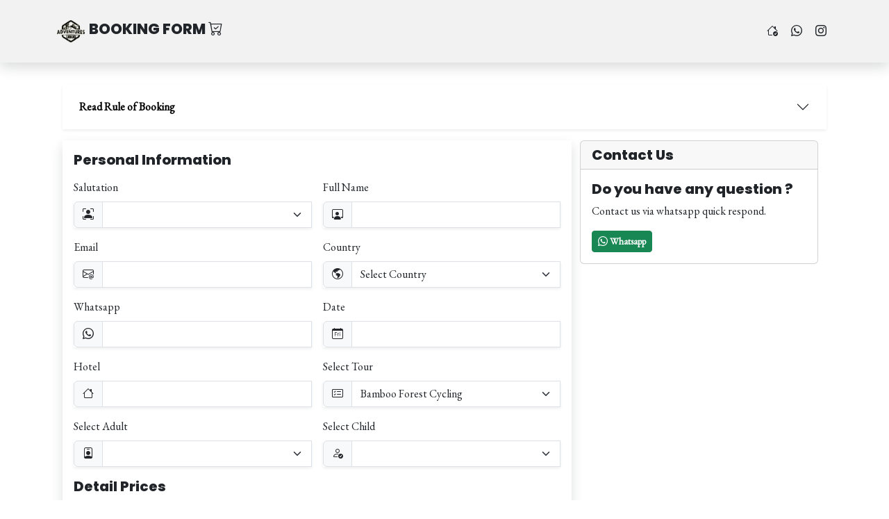

--- FILE ---
content_type: text/html; charset=UTF-8
request_url: https://ubudadventures.com/form-booking2.php?sel=balicycling
body_size: 10319
content:
					<!DOCTYPE html>
<html lang="en">

<head>
    <meta charset="utf-8">
    <meta content="width=device-width, initial-scale=1.0" name="viewport">
    <meta name="author" content="www.ubudadventures.com">
    <title>Booking Form Tour</title>
    <meta name="description" content="Ubud Adventures Booking Tour">
    <meta name="keywords" content="tour booking ubud adventures">
    <!-- Favicons -->
    <link href="https://ubudadventures.com/assets/img/favicon.png" rel="icon">
    <!-- Google Fonts -->
    <link rel="preconnect" href="https://fonts.googleapis.com">
    <link rel="preconnect" href="https://fonts.gstatic.com" crossorigin>
    <link href="https://fonts.googleapis.com/css2?family=EB+Garamond&display=swap" rel="stylesheet">
    <!-- Vendor CSS Files -->
    <link href="https://ubudadventures.com/assets/vendor/bootstrap/css/bootstrap.min.css" rel="stylesheet">
    <link href="https://ubudadventures.com/assets/vendor/bootstrap-icons/bootstrap-icons.css" rel="stylesheet">
    <!--datepicker css-->
    <link rel=stylesheet href="https://ubudadventures.com/assets/css/bootstrap.min.css">
    <link href="https://ubudadventures.com/assets/css/bootstrap-datepicker.min.css" rel="stylesheet">
    <!-- Google Recaptcha -->
    <script src="https://www.google.com/recaptcha/api.js" async defer></script>
    <!-- Template Main CSS Files -->
    <link href="https://ubudadventures.com/assets/css/variables.css" rel="stylesheet">
    <link href="https://ubudadventures.com/assets/css/main.css" rel="stylesheet">
</head>

<body>
    <header id="header" class="header d-flex align-items-center shadow">
        <div class="container-fluid container-xl d-flex align-items-center justify-content-between">
            <a href="https://ubudadventures.com/index" class="logo d-flex align-items-center">
                <!-- Uncomment the line below if you also wish to use an image logo -->
                <img src="https://ubudadventures.com/assets/img/logo.png" alt="ubud vacation logo">
                <h1 class="text-uppercase">Booking Form <i class="bi bi-cart-check"></i></h1>
            </a>
            <div class="position-relative">
                <a href="https://ubudadventures.com/index" class="mx-2"><span class="bi bi-house-check"></span></a>
                <a href="https://wa.me/6287758050230" class="mx-2"><span class="bi-whatsapp"></span></a>
                <a href="#" class="mx-2"><span class="bi-instagram"></span></a>
            </div>
        </div>
    </header><!-- End Header -->
    <main class="container mt-2">
        <div class="row gy-3 m-2">
            <div class="row">
                <div class="col-12 text-center">
                    <h3 class="text-red"></h3>
                </div>
            </div>
            <div class="accordion accordion-flush p-1 shadow-sm" id="accordionFlushExample">
                <div class="accordion-item">
                    <p class="accordion-header" id="flush-headingOne">
                        <button class="accordion-button collapsed" type=button data-bs-toggle=collapse
                            data-bs-target=#flush-collapse7 aria-expanded=false aria-controls=flush-collapseOne>
                            <span class="fs-6 fw-semibold text-black">Read Rule of Booking</span>
                        </button>
                    </p>
                    <div id="flush-collapse7" class="accordion-collapse collapse" aria-labelledby=flush-headingOne
                        data-bs-parent=#accordionFlushExample>
                        <div class="accordion-body mb-3">
                            <ul class="list-group list-group-flush fs-6 text">
                                <li class=list-group-item><i class="fa-solid fa-check text-info"></i> Payment using
                                    Credit Card Process In Paypal System,Just Clik Process Payment
                                    Complete</li>
                                <li class=list-group-item><i class="fa-solid fa-check text-info"></i> Deposit With Pay
                                    10% from Price And Complete Payment After Finish Tour</li>
                                <li class=list-group-item><i class="fa-solid fa-check text-info"></i> Cash On The day if
                                    you want bring cash money</li>
                                <li class=list-group-item><i class="fa-solid fa-check text-info"></i> You Canceled The
                                    Tour,<b>We can refund your money</b> even you pay Online</li>
                                <li class=list-group-item><i class="fa-solid fa-check text-info"></i> <b
                                        class="text-blue">In Additional Information Form</b> write details address of
                                    the
                                    hotel, homestay or your villa because some have similar names</li>
                                <li class=list-group-item><i class="fa-solid fa-check text-info"></i> make sure to enter
                                    the WhatsApp number with the prefix + Country Code. We really keep your number
                                    confidential.</li>
                                <li class=list-group-item><i class="fa-solid fa-xmark text-danger"></i> <b
                                        class="text-red">Red color</b> on date booking means full booking</li>
                            </ul>
                        </div>
                    </div>
                </div>
            </div>
            <div class="col-md-7 col-lg-8 p-3 mb-3 shadow">
                <h5 class="mb-3">Personal Information</h5>
                <form method="post" action="/form-booking2.php" enctype="multipart/form-data"
                    class="needs-validation" autocomplete="off" novalidate>
                    <div class="row g-3">
                        <input type="hidden" name="UniqId" value="-260129-0106-52">
                        <!--SALUTATION FORM-->
                        <div class="col-sm-6 fs-6">
                            <label class="form-label">Salutation</label>
                            <div class="input-group shadow-sm">
                                <span class="input-group-text">
                                    <i class="bi bi-person-bounding-box"></i>
                                </span>
                                <select name="salutation" class="form-select" required>
                                    <option value=""></option>
                                    <option value="Mr">Mr</option>
                                    <option value="Ms">Ms</option>
                                    <option value="Mrs">Mrs</option>
                                    <option value="Miss">Miss</option>
                                </select>
                                <div class="invalid-feedback">
                                    Please select Salutation<br>
                                                                    </div>
                            </div>
                        </div>
                        <!--END SALUTATION FORM-->
                        <!--START FULL NAME FORM-->
                        <div class="col-sm-6">
                            <label class="form-label">Full Name</label>
                            <div class="input-group shadow-sm">
                                <span class="input-group-text">
                                    <i class="bi bi-person-workspace"></i>
                                </span>
                                <input type="text" name="fullname" class="form-control"
                                    value=""
                                    pattern="[A-Za-z ]{1,32}" required>
                                <div class="invalid-feedback">
                                    Valid full name is required<br>
                                                                    </div>
                            </div>
                        </div>
                        <!--END FULL NAME FORM-->
                        <!--START EMAIL FORM-->
                        <div class="col-sm-6">
                            <label class="form-label">Email</label>
                            <div class="input-group shadow-sm">
                                <span class="input-group-text">
                                    <i class="bi bi-envelope-at"></i>
                                </span>
                                <input type="email" name="email" class="form-control"
                                    value=""
                                    pattern="^[_a-z0-9-]+(\.[_a-z0-9-]+)*@[a-z0-9-]+(\.[a-z0-9-]+)*(\.[a-z]{2,5})$"
                                    required>
                                <div class="invalid-feedback">
                                    Valid email required<br>
                                                                    </div>
                            </div>
                        </div>
                        <!--END EMAIL FORM-->
                        <!--START COUNTRY SELECT FORM-->
                        <div class="col-sm-6 fs-6">
                            <label class="form-label">Country</label>
                            <div class="input-group shadow-sm">
                                <span class="input-group-text">
                                    <i class="bi bi-globe-americas"></i>
                                </span>
                                <select name="country" class="form-select" required>
                                    <option value="">Select Country</option>
                                    <option value="Albania">Albania</option>
                                    <option value="Andorra">Andorra</option>
                                    <option value="Argentina">Argentina</option>
                                    <option value="Australia">Australia</option>
                                    <option value="Austria">Austria</option>
                                    <option value="Bahrain">Bahrain</option>
                                    <option value="Belgium">Belgium</option>
                                    <option value="Bosnia and Herzegowina">Bosnia and Herzegowina</option>
                                    <option value="Brunei Darussalam">Brunei Darussalam</option>
                                    <option value="Bulgaria">Bulgaria</option>
                                    <option value="Cambodia">Cambodia</option>
                                    <option value="Canada">Canada</option>
                                    <option value="Chile">Chile</option>
                                    <option value="China">China</option>
                                    <option value="Colombia">Colombia</option>
                                    <option value="Costa Rica">Costa Rica</option>
                                    <option value="Croatia">Croatia (Hrvatska)</option>
                                    <option value="Czech Republic">Czech Republic</option>
                                    <option value="Denmark">Denmark</option>
                                    <option value="Egypt">Egypt</option>
                                    <option value="Finland">Finland</option>
                                    <option value="France">France</option>
                                    <option value="Georgia">Georgia</option>
                                    <option value="Germany">Germany</option>
                                    <option value="Greece">Greece</option>
                                    <option value="Holy See">Holy See (Vatican City State)</option>
                                    <option value="Honduras">Honduras</option>
                                    <option value="Hong Kong">Hong Kong</option>
                                    <option value="Hungary">Hungary</option>
                                    <option value="Iceland">Iceland</option>
                                    <option value="India">India</option>
                                    <option value="Indonesia">Indonesia</option>
                                    <option value="Iran">Iran (Islamic Republic of)</option>
                                    <option value="Ireland">Ireland</option>
                                    <option value="Israel">Israel</option>
                                    <option value="Italy">Italy</option>
                                    <option value="Japan">Japan</option>
                                    <option value="Korea">South Korea</option>
                                    <option value="Kuwait">Kuwait</option>
                                    <option value="Liechtenstein">Liechtenstein</option>
                                    <option value="Lithuania">Lithuania</option>
                                    <option value="Luxembourg">Luxembourg</option>
                                    <option value="Malaysia">Malaysia</option>
                                    <option value="Maldives">Maldives</option>
                                    <option value="Malta">Malta</option>
                                    <option value="Mexico">Mexico</option>
                                    <option value="Moldova">Moldova, Republic of</option>
                                    <option value="Monaco">Monaco</option>
                                    <option value="Myanmar">Myanmar</option>
                                    <option value="Netherlands">Netherlands</option>
                                    <option value="New Zealand">New Zealand</option>
                                    <option value="Norway">Norway</option>
                                    <option value="Oman">Oman</option>
                                    <option value="Pakistan">Pakistan</option>
                                    <option value="Paraguay">Paraguay</option>
                                    <option value="Peru">Peru</option>
                                    <option value="Philippines">Philippines</option>
                                    <option value="Poland">Poland</option>
                                    <option value="Portugal">Portugal</option>
                                    <option value="Qatar">Qatar</option>
                                    <option value="Romania">Romania</option>
                                    <option value="Russia">Russian Federation</option>
                                    <option value="San Marino">San Marino</option>
                                    <option value="Saudi Arabia">Saudi Arabia</option>
                                    <option value="Singapore">Singapore</option>
                                    <option value="Slovakia">Slovakia (Slovak Republic)</option>
                                    <option value="Slovenia">Slovenia</option>
                                    <option value="South Africa">South Africa</option>
                                    <option value="Span">Spain</option>
                                    <option value="SriLanka">Sri Lanka</option>
                                    <option value="St. Helena">St. Helena</option>
                                    <option value="Swaziland">Swaziland</option>
                                    <option value="Sweden">Sweden</option>
                                    <option value="Switzerland">Switzerland</option>
                                    <option value="Taiwan">Taiwan, Province of China</option>
                                    <option value="Thailand">Thailand</option>
                                    <option value="Tunisia">Tunisia</option>
                                    <option value="Turkey">Turkey</option>
                                    <option value="Ukraine">Ukraine</option>
                                    <option value="United Kingdom">United Kingdom</option>
                                    <option value="United States">United States</option>
                                    <option value="Uruguay">Uruguay</option>
                                    <option value="Uzbekistan">Uzbekistan</option>
                                    <option value="Venezuela">Venezuela</option>
                                    <option value="Vietnam">Vietnam</option>
                                </select>
                                <div class="invalid-feedback">
                                    Please select Country<br>
                                                                    </div>
                            </div>
                        </div>
                        <!--END COUNTRY FORM-->
                        <!--START WHATSAPP FORM-->
                        <div class="col-sm-6">
                            <label class="form-label">Whatsapp</label>
                            <div class="input-group shadow-sm">
                                <span class="input-group-text">
                                    <i class="bi bi-whatsapp"></i>
                                </span>
                                <input type="tel" name="whatsapp" class="form-control"
                                    value="" required>
                                <div class="invalid-feedback">
                                    Valid number whatsapp<br>
                                                                    </div>
                            </div>
                        </div>
                        <!--END WHATSAPP FORM-->
                        <!--START DATE FORM-->
                        <div class="col-sm-6">
                            <label class="form-label">Date</label>
                            <div class="input-group shadow-sm">
                                <span class="input-group-text">
                                    <i class="bi bi-calendar-day"></i>
                                </span>
                                <input type="text" name="date" class="form-control" value="" id="date" required>
                                <div class="invalid-feedback">
                                    Valid date insert<br>
                                                                    </div>
                            </div>
                        </div>
                        <!--END DATE FORM-->
                        <!--START HOTEL FORM-->
                        <div class="col-sm-6">
                            <label class="form-label">Hotel</label>
                            <div class="input-group shadow-sm">
                                <span class="input-group-text">
                                    <i class="bi bi-house"></i>
                                </span>
                                <input type="text" name="hotel" class="form-control"
                                    alue=""
                                    pattern="[A-Za-z ]{1,32}" required>
                                <div class="invalid-feedback">
                                    Valid hotel required<br>
                                                                    </div>
                            </div>
                        </div>
                        <!--END HOTEL FORM-->
                        <!--START SELECT TOUR FORM-->
                                                <div class="col-sm-6 fs-6">
                            <label class="form-label">Select Tour</label>
                            <div class="input-group shadow-sm">
                                <span class="input-group-text">
                                    <i class="bi bi-card-checklist"></i>
                                </span>
                                <select name="tour" id="tours" onChange="updateTotal()" class="form-select" required>
                                    <option value=""></option>
                                    <option value="Bamboo forest and Rafting"
                                        >Ayung
                                        Rafting And Bamboo Forest</option>
                                    <option value="Ayung Rafting And Tanah Lot Tour"
                                        >Ayung Rafting
                                        And Tanah Lot Tour</option>
                                    <option value="Ayung Rafting And Uluwatu Tour"
                                        >Ayung Rafting
                                        And Uluwatu Tour</option>
                                    <option value="Ayung Rafting And Ubud Tour"
                                        >Ayung Rafting
                                        And Ubud Tour</option>
                                    <option value="Rafting And Green Bowl"
                                        >Ayung
                                        Rafting And Green Bowl Beach</option>
                                    <option value="Bamboo Forest Cycling"
                                        selected="selected">Bamboo Forest
                                        Cycling</option>
                                    <option value="Heron Bird Tour"
                                        >Heron Bird
                                        Watching Tour</option>
                                    <option value="Campuhan Hiking"
                                        >Campuhan Hiking
                                    </option>
                                    <option value="Sekumpul Waterfall"
                                        >Sekumpul
                                        Waterfall Trekking</option>
                                    <option value="Telaga Waja Rafting Superior"
                                        >Telaga Waja
                                        Rafting Superior</option>
                                    <option value="Telaga Waja Rafting Regular"
                                        >Telaga Waja
                                        Rafting Regular</option>
                                    <option value="Batur Lake" >
                                        Batur Lake Explore
                                        Tour</option>
                                    <option value="Ubud Trekking"
                                        >Ubud Trekking
                                    </option>
                                    <option value="Banyumala Waterfall Tour"
                                        >Banyumala
                                        Waterfall Tour</option>
                                    <option value="Lovina Snorkeling"
                                        >Lovina Dolphin
                                        And Snorkeling</option>
                                </select>
                                <div class="invalid-feedback">
                                    Please select Tour <br>
                                                                    </div>
                            </div>
                        </div>
                        <!--END SELECT TOUR FORM-->
                        <!--START SELECT ADULT FORM-->
                        <div class="col-sm-6 fs-6">
                            <label class="form-label">Select Adult</label>
                            <div class="input-group shadow-sm">
                                <span class="input-group-text">
                                    <i class="bi bi-person-badge"></i>
                                </span>
                                <select name="adult" id="adults" onChange="updateTotal()" class="form-select" required>
                                    <option value=""></option>
                                    <option value="1">1</option>
                                    <option value="2">2</option>
                                    <option value="3">3</option>
                                    <option value="4">4</option>
                                    <option value="5">5</option>
                                    <option value="6">6</option>
                                    <option value="7">7</option>
                                    <option value="8">8</option>
                                    <option value="9">9</option>
                                    <option value="10">10</option>
                                    <option value="11">11</option>
                                    <option value="12">12</option>
                                    <option value="13">13</option>
                                    <option value="14">14</option>
                                    <option value="15">15</option>
                                    <option value="16">16</option>
                                    <option value="17">17</option>
                                    <option value="18">18</option>
                                    <option value="19">19</option>
                                    <option value="20">20</option>
                                    <option value="21">21</option>
                                    <option value="22">22</option>
                                    <option value="23">23</option>
                                    <option value="24">24</option>
                                </select>
                                <div class="invalid-feedback">
                                    Select adult number <br>
                                                                    </div>
                            </div>
                        </div>
                        <!--END SELECT ADULT FORM-->
                        <!--START SELECT KID FORM-->
                        <div class="col-sm-6 fs-6">
                            <label class="form-label">Select Child</label>
                            <div class="input-group shadow-sm">
                                <span class="input-group-text">
                                    <i class="bi bi-person-check"></i>
                                </span>
                                <select name="child" id="kids" onChange="updateTotal()" class="form-select">
                                    <option value="0"></option>
                                    <option value="1">1</option>
                                    <option value="2">2</option>
                                    <option value="3">3</option>
                                    <option value="4">4</option>
                                    <option value="5">5</option>
                                    <option value="6">6</option>
                                    <option value="7">7</option>
                                    <option value="8">8</option>
                                    <option value="9">9</option>
                                    <option value="10">10</option>
                                    <option value="11">11</option>
                                    <option value="12">12</option>
                                    <option value="13">13</option>
                                    <option value="14">14</option>
                                    <option value="15">15</option>
                                </select>
                                <div class="invalid-feedback">
                                    Select Kid number <br>
                                                                    </div>
                            </div>
                        </div>
                        <!--END SELECT KID FORM-->
                    </div>
                    <!--START TABLE PRICE-->
                    <div class="row mt-3">
                        <h5 class="mb-3">Detail Prices</h5>
                        <div class="col-sm-12">
                            <ul class="list-group mb-3 shadow-sm">
                                <li class="list-group-item d-flex justify-content-between lh-sm bg-light">
                                    <div>
                                        <h6 class="my-0">Adult</h6>
                                        <small class="text-muted">Total Adult : <span class="color-green"
                                                id="adult_n"></span></small><br>
                                        <small class="text-muted">Price/Pax : <span class="color-green"
                                                id="adult_p"></span></small>
                                    </div>
                                    <span id="adult_t" class="text-muted fw-semibold fst-italic color-green"></span>
                                </li>
                                <li class="list-group-item d-flex justify-content-between lh-sm">
                                    <div>
                                        <h6 class="my-0">Child</h6>
                                        <small class="text-muted">Total Child : <span class="color-green"
                                                id="child_n"></span></small><br>
                                        <small class="text-muted">Price/Pax : <span class="color-green"
                                                id="child_p"></span></small>
                                    </div>
                                    <span id="child_t" class="text-muted fw-semibold fst-italic color-green"></span>
                                </li>
                                <li class="list-group-item d-flex justify-content-between bg-light">
                                    <h6 class="text-info">Total Prices</h6>
                                    <strong>
                                        <span class="color-green" id="displaytotal"></span> <input type='hidden'
                                            id='hide' name='total'>
                                    </strong>
                                </li>
                            </ul>
                        </div>
                    </div>
                    <!--END TABLE PRICE-->
                    <h4 class="mb-3">Payment</h4>
                    <div class="row m-1 p-1 border shadow-sm bg-white">
                        <div class="col-sm-6">
                            <div class="form-check">
                                <input type="radio" value="paypal" class="form-check-input" name="payment" required>
                                <label class="form-check-label"><i class="bi bi-paypal"></i> Paypal</label>
                            </div>
                            <div class="form-check mt-2">
                                <input type="radio" value="CreditCard" class="form-check-input" name="payment" required>
                                <label class="form-check-label"><i class="bi bi-credit-card"></i> Credit
                                    Card</label>
                            </div>
                            <div class="form-check mt-2">
                                <input type="radio" value="cash" class="form-check-input" name="payment" required>
                                <label class="form-check-label"><i class="bi bi-cash"></i> Cash On The
                                    Day</label>
                            </div>
                        </div>
                        <div class="col-sm-6 mb-2">
                            <div class="deposit box" style="display: none;">
                                <label class="fs-7 shadow-sm p-2 fw-semibold mb-2">Deposit Use USD ( Not IDR ) and input
                                    deposit here only use number min 10 Dollar,max 200</label>
                                <div class="input-group shadow-sm">
                                    <span class="input-group-text">
                                        <i class="fa-solid fa-cart-shopping"></i>
                                    </span>
                                    <input class="form-control rounded-0 shadow-sm" name="amount"
                                        placeholder="10 or 100" min="10" step="1" max="200" type="number">
                                </div>
                            </div>
                        </div>
                    </div>
                    <h6 class="mt-3 mb-3">Additional Information</h6>
                    <div class="row">
                        <div class="form-group">
                            <textarea name="message" value="<? echo $message; ?>"
                                class="form-control rounded-0 shadow-sm"
                                placeholder="Additional information And Don,t Type URL"
                                pattern="^[A-Za-z\/\s\.'-]{3,15}$" rows="8"></textarea>
                        </div>
                        <div class="invalid-feedback">
                            dont type Url or Other format
                        </div>
                        <div class="errormessage">
                            <? echo $messageError; ?>
                        </div>
                    </div>
                    <h6 class="mt-3 mb-3">Required Captcha Google</h6>
                    <div class="row mt-3">
                        <div class="col-lg-12 col-sm-12 col-12 text-center">
                                                        <div class="g-recaptcha mb-3" data-sitekey="6LfLSOIhAAAAAAqEXlbt1AJ1DU2A6-Dh0O_tK1D1"></div>
                        </div>
                    </div>
                    <!-- Start Modal -->
                    <div class="row mt-3">
                        <div class="col-lg-12 col-sm-12 pl-5">
                            <div class="form-check form-switch">
                                <input class="form-check-input " type="checkbox" value="" id="invalidCheck" required>
                                <label class="form-check-label" for="invalidCheck">
                                    <a class="text-black" href="#" data-bs-toggle="modal"
                                        data-bs-target="#exampleModal">Agree to terms and conditions</a>
                                </label>
                                <div class="invalid-feedback">
                                    You must agree before submitting.
                                </div>
                            </div>
                        </div>
                        <!-- Modal -->
                        <div class="modal modal-dialog-scrollable" id="exampleModal">
                            <div class="modal-dialog">
                                <div class="modal-content">
                                    <div class="modal-header">
                                        <h1 class="modal-title fs-5" id="exampleModalLabel">Terms And Condition</h1>
                                        <button type="button" class="btn-close" data-bs-dismiss="modal"
                                            aria-label="Close"></button>
                                    </div>
                                    <div class="modal-body">
                                        <p class="fs-6">Your information will not be disclosed to any third party and
                                            will only be used for the purpose of this website. We would like to contact
                                            you
                                            after your trip to receive feedback in an effort to improve our service. If
                                            you
                                            do not wish to be contacted please email <i class="text-info">
                                                ReservationBaliIndo@gmail.com </i> and we will remove you from our
                                            mailing
                                            list. Photographs taken on our tour may at times be used for promotional
                                            purposes through our social media networks and our website</p>
                                        <hr>
                                        <h6>Cancelled Information</h6>
                                        <p class="fs-6">Please note: If a confirmation email is not received immediately
                                            after booking with us, please check your spam folder and inform us.
                                            Prepayments for rental or tour reservations can be cancelled will do a full
                                            refund with 3% discounted for shipping and if on the day of your tour
                                            cancellation :
                                            <b>refund 80%</b>.
                                        </p>
                                        <hr>
                                        <h6>Payment</h6>
                                        <p>Payment received via Credit Cards and paypal very secure in our website so
                                            don,t worry</p>
                                        <hr>
                                        <h6>Accuracy of information</h6>
                                        <p class="fs-6">Please note that most tour information has been supplied by
                                            third parties. We make every effort to make sure that the information
                                            contained
                                            on this site is accurate. To the best of our knowledge, research and belief,
                                            all
                                            statements and information given are correct. We will make every effort to
                                            correct quickly any errors brought to our attention. However, we accept no
                                            responsibility for errors or inaccuracies</p>
                                        <hr>
                                        <h6>Save Your Personal Information</h6>
                                        <p class="fs-6">We are committed to keeping your information secure. In order to
                                            prevent unauthorized access or disclosure, we have put in place suitable
                                            electronic and managerial procedures to safeguard and secure the information
                                            we
                                            collect online.</p>
                                    </div>
                                    <div class="modal-footer">
                                        <button type="button" class="btn btn-danger btn-sm"
                                            data-bs-dismiss="modal">Close</button>
                                    </div>
                                </div>
                            </div>
                        </div>
                        <!-- Modal Modal -->
                        <hr class="my-4">
                        <div class="col-lg-12 col-sm-12 col-12 text-center">
                            <button input type="submit"
                                class="btn btn-info rounded-0 fw-semibold text-white btn-lg shadow" name="submit"
                                value="Submit"><i class="bi bi-bag-check"></i> Continue to Checkout</button>
                        </div>
                    </div>
                </form>
            </div>
            <!--SIDEBAR-->
            <div class="col-md-5 col-lg-4 order-md-last">
                <div class="card">
                    <h5 class="card-header">Contact Us</h5>
                    <div class="card-body">
                        <h5 class="card-title">Do you have any question ?</h5>
                        <p class="card-text">Contact us via whatsapp quick respond.</p>
                        <a class="btn btn-success btn-sm" href="https://wa.me/6287758050230" role="button"><span
                                class="fw-semibold"><i class="bi bi-whatsapp text-white"></i></i>
                                Whatsapp</span></a>
                    </div>
                </div>
            </div>
        </div>
    </main>
    <footer class="footer mt-auto py-3 bg-body-secondary shadow-sm">
        <div class="container">
            <span class="text-muted color-black"><i class="bi bi-file-earmark-lock2-fill"></i> Secure Process
                Payment</span>
        </div>
    </footer>
</body>
<script src='https://ubudadventures.com/assets/js/jquery-3.6.3.min.js'></script>
<script src="https://ubudadventures.com/assets/js/bootstrap-datepicker.min.js"></script>
<script>
//function datepicker

let datearray = [
    '"02\/Nov\/2025"',
    '"05\/Nov\/2025"',
    '"19\/Nov\/2025"',
    '"03\/Aug\/2025"',
    '"18\/Jan\/2025"',
    '"19\/Jan\/2025"',
    '"20\/Jan\/2025"',
    '"21\/Jan\/2025"', 
    '"22\/Jan\/2025"',    
    '"24\/Jan\/2025"'
];

$('#date').datepicker({
    startDate: new Date(),
    autoclose: true,
    clearBtn: true,
    todayHighlight: true,
    datesDisabled: datearray,
    format: 'dd/M/yyyy',
    disableTouchKeyboard: true,
    Readonly: true,
    focusOnShow: false,

})
</script><script src=https://cdn.jsdelivr.net/npm/@popperjs/core@2.11.6/dist/umd/popper.min.js
    integrity=sha384-oBqDVmMz9ATKxIep9tiCxS/Z9fNfEXiDAYTujMAeBAsjFuCZSmKbSSUnQlmh/jp3 crossorigin=anonymous></script>
<script src='https://ubudadventures.com/assets/js/bootstrap.min.js'></script>
<script src="https://ubudadventures.com/assets/js/form-validation.js"></script>
<script>
$.noConflict();
jQuery(document).ready(function($) {
    $('input[type="radio"]').click(function() {
        var inputValue = $(this).attr("value");
        var targetBox = $("." + inputValue);
        $(".box").not(targetBox).hide();
        $(targetBox).show();
    });
});
</script>
<!--PRICE CALCULATION START-->
<script>
NoConflict = jQuery.noConflict();
var tourprices = {"Bali Swing":{"h1":{"min":1,"max":2,"adult_p":79,"child_p":20},"h2":{"min":2,"max":6,"adult_p":49,"child_p":20},"h3":{"min":7,"max":12,"adult_p":45,"child_p":20},"h4":{"min":13,"max":20,"adult_p":43,"child_p":20}},"Atv Single With Transport":{"h1":{"min":1,"max":12,"prices":46}},"Atv Single Without Transport":{"h1":{"min":1,"max":12,"prices":46}},"Atv Tandem No Transport":{"h1":{"min":2,"max":2,"prices":59},"h2":{"min":4,"max":4,"prices":118},"h3":{"min":6,"max":6,"prices":177},"h4":{"min":8,"max":8,"prices":236},"h5":{"min":10,"max":10,"prices":296},"h6":{"min":12,"max":12,"prices":354}},"Atv Tandem With Transport":{"h1":{"min":2,"max":2,"prices":59},"h2":{"min":4,"max":4,"prices":118},"h3":{"min":6,"max":6,"prices":177},"h4":{"min":8,"max":8,"prices":236},"h5":{"min":10,"max":10,"prices":296},"h6":{"min":12,"max":12,"prices":354}},"Bali Instagram Tour Old":{"h1":{"min":1,"max":1,"adult_p":79,"child_p":15},"h2":{"min":2,"max":6,"adult_p":54,"child_p":15},"h3":{"min":7,"max":12,"adult_p":48,"child_p":15},"h4":{"min":13,"max":20,"adult_p":45,"child_p":15}},"Bali Instagram":{"h1":{"min":1,"max":1,"adult_p":79,"child_p":15},"h2":{"min":2,"max":6,"adult_p":54,"child_p":15},"h3":{"min":7,"max":12,"adult_p":48,"child_p":15},"h4":{"min":13,"max":20,"adult_p":45,"child_p":15}},"Ayung River Rafting":{"h1":{"min":1,"max":1,"adult_p":60,"child_p":29},"h2":{"min":2,"max":6,"adult_p":31,"child_p":29},"h3":{"min":7,"max":12,"adult_p":29,"child_p":25},"h4":{"min":13,"max":18,"adult_p":27,"child_p":23}},"Ayung Rafting Ubud Area":{"h1":{"min":1,"max":1,"adult_p":60,"child_p":29},"h2":{"min":2,"max":6,"adult_p":31,"child_p":29},"h3":{"min":7,"max":12,"adult_p":29,"child_p":25},"h4":{"min":13,"max":18,"adult_p":27,"child_p":23}},"Bali Natural Culture":{"h1":{"min":1,"max":1,"adult_p":70,"child_p":25},"h2":{"min":2,"max":6,"adult_p":48,"child_p":25},"h3":{"min":7,"max":12,"adult_p":45,"child_p":23},"h4":{"min":13,"max":20,"adult_p":40,"child_p":20}},"Bali Farm Tour":{"h1":{"min":1,"max":3,"prices":35},"h2":{"min":4,"max":6,"prices":38},"h3":{"min":7,"max":12,"prices":85},"h4":{"min":13,"max":18,"prices":103}},"Bali Waterfall Tour":{"h1":{"min":1,"max":1,"adult_p":47,"child_p":20},"h2":{"min":2,"max":3,"adult_p":30,"child_p":20},"h3":{"min":4,"max":4,"adult_p":28,"child_p":20},"h4":{"min":5,"max":6,"adult_p":25,"child_p":20},"h5":{"min":7,"max":18,"adult_p":24,"child_p":20}},"Trekking And Bamboo Forest":{"h1":{"min":1,"max":6,"adult_p":65,"child_p":0},"h2":{"min":7,"max":12,"adult_p":63,"child_p":0},"h3":{"min":13,"max":20,"adult_p":60,"child_p":0}},"Bamboo Forest Cycling":{"h1":{"min":1,"max":6,"adult_p":50,"child_p":25},"h2":{"min":7,"max":12,"adult_p":48,"child_p":23},"h3":{"min":13,"max":20,"adult_p":45,"child_p":20}},"Sunrise Trekking Superior":{"h1":{"min":1,"max":6,"adult_p":68,"child_p":0},"h2":{"min":7,"max":12,"adult_p":65,"child_p":0},"h3":{"min":13,"max":20,"adult_p":60,"child_p":0}},"Sunrise Trekking Regular":{"h1":{"min":1,"max":6,"adult_p":58,"child_p":0},"h2":{"min":7,"max":12,"adult_p":55,"child_p":0},"h3":{"min":13,"max":20,"adult_p":50,"child_p":0}},"Batur Trekking Standard":{"h1":{"min":1,"max":6,"adult_p":45,"child_p":0},"h2":{"min":7,"max":12,"adult_p":43,"child_p":0},"h3":{"min":13,"max":20,"adult_p":40,"child_p":0}},"Campuhan Hiking":{"h1":{"min":1,"max":6,"adult_p":45,"child_p":25},"h2":{"min":7,"max":12,"adult_p":43,"child_p":23},"h3":{"min":13,"max":18,"adult_p":40,"child_p":20}},"Heron Bird Tour":{"h1":{"min":1,"max":1,"adult_p":70,"child_p":25},"h2":{"min":2,"max":6,"adult_p":48,"child_p":25},"h3":{"min":7,"max":12,"adult_p":45,"child_p":23},"h4":{"min":13,"max":20,"adult_p":40,"child_p":20}},"Ubud Trekking":{"h1":{"min":1,"max":1,"adult_p":80,"child_p":15},"h2":{"min":2,"max":6,"adult_p":40,"child_p":14},"h3":{"min":7,"max":12,"adult_p":35,"child_p":15},"h4":{"min":13,"max":20,"adult_p":30,"child_p":15}},"Sekumpul Waterfall":{"h1":{"min":1,"max":1,"adult_p":75,"child_p":25},"h2":{"min":2,"max":3,"adult_p":50,"child_p":25},"h3":{"min":4,"max":6,"adult_p":45,"child_p":25},"h4":{"min":7,"max":12,"adult_p":40,"child_p":25},"h5":{"min":13,"max":20,"adult_p":35,"child_p":25}},"Bamboo forest and Rafting":{"h1":{"min":1,"max":1,"adult_p":75,"child_p":30},"h2":{"min":2,"max":6,"adult_p":55,"child_p":30},"h3":{"min":7,"max":12,"adult_p":48,"child_p":25},"h4":{"min":13,"max":20,"adult_p":45,"child_p":20}},"Rafting And Green Bowl":{"h1":{"min":1,"max":1,"adult_p":75,"child_p":30},"h2":{"min":2,"max":6,"adult_p":55,"child_p":30},"h3":{"min":7,"max":12,"adult_p":48,"child_p":25},"h4":{"min":13,"max":20,"adult_p":45,"child_p":20}},"Ayung Rafting And Tanah Lot Tour":{"h1":{"min":1,"max":1,"adult_p":75,"child_p":31},"h2":{"min":2,"max":6,"adult_p":46,"child_p":31},"h3":{"min":7,"max":12,"adult_p":43,"child_p":31},"h4":{"min":13,"max":20,"adult_p":40,"child_p":31}},"Rafting And Munduk Asri":{"h1":{"min":1,"max":1,"adult_p":75,"child_p":30},"h2":{"min":2,"max":6,"adult_p":55,"child_p":30},"h3":{"min":7,"max":12,"adult_p":48,"child_p":25},"h4":{"min":13,"max":20,"adult_p":45,"child_p":20}},"Ayung Rafting And Uluwatu Tour":{"h1":{"min":1,"max":1,"adult_p":75,"child_p":31},"h2":{"min":2,"max":6,"adult_p":59,"child_p":31},"h3":{"min":7,"max":12,"adult_p":53,"child_p":31},"h4":{"min":13,"max":20,"adult_p":49,"child_p":31}},"Ayung Rafting And Ubud Tour":{"h1":{"min":1,"max":1,"adult_p":75,"child_p":31},"h2":{"min":2,"max":6,"adult_p":55,"child_p":31},"h3":{"min":7,"max":12,"adult_p":50,"child_p":31},"h4":{"min":13,"max":20,"adult_p":45,"child_p":31}},"Telaga Waja Rafting Superior":{"h1":{"min":1,"max":1,"adult_p":75,"child_p":30},"h2":{"min":2,"max":6,"adult_p":58,"child_p":30},"h3":{"min":7,"max":12,"adult_p":55,"child_p":28},"h4":{"min":13,"max":20,"adult_p":50,"child_p":25}},"Telaga Waja Rafting Regular":{"h1":{"min":1,"max":1,"adult_p":65,"child_p":25},"h2":{"min":2,"max":6,"adult_p":45,"child_p":25},"h3":{"min":7,"max":12,"adult_p":42,"child_p":23},"h4":{"min":13,"max":18,"adult_p":40,"child_p":20}},"Sunrise Pinggan Village":{"h1":{"min":1,"max":1,"adult_p":75,"child_p":15},"h2":{"min":2,"max":6,"adult_p":45,"child_p":15},"h3":{"min":7,"max":12,"adult_p":43,"child_p":15},"h4":{"min":13,"max":18,"adult_p":40,"child_p":15}},"Lempuyang Temple And Tegalalang Tour":{"h1":{"min":1,"max":1,"adult_p":78,"child_p":15},"h2":{"min":2,"max":6,"adult_p":46,"child_p":15},"h3":{"min":7,"max":12,"adult_p":42,"child_p":15},"h4":{"min":13,"max":18,"adult_p":38,"child_p":15}},"Lempuyang Temple Tour":{"h1":{"min":1,"max":3,"prices":40},"h2":{"min":4,"max":6,"prices":44},"h3":{"min":7,"max":12,"prices":88},"h4":{"min":13,"max":18,"prices":108}},"Batur Lake":{"h1":{"min":1,"max":1,"adult_p":90,"child_p":30},"h2":{"min":2,"max":6,"adult_p":55,"child_p":30},"h3":{"min":7,"max":12,"adult_p":50,"child_p":25},"h4":{"min":13,"max":18,"adult_p":45,"child_p":20}},"Tamblingan Lake":{"h1":{"min":1,"max":1,"adult_p":90,"child_p":30},"h2":{"min":2,"max":6,"adult_p":55,"child_p":30},"h3":{"min":7,"max":12,"adult_p":50,"child_p":25},"h4":{"min":13,"max":18,"adult_p":45,"child_p":20}},"Lovina Snorkeling":{"h1":{"min":1,"max":1,"adult_p":87,"child_p":40},"h2":{"min":2,"max":6,"adult_p":64,"child_p":35},"h3":{"min":7,"max":12,"adult_p":56,"child_p":30},"h4":{"min":13,"max":18,"adult_p":50,"child_p":25}},"Bali Beach Tour":{"h1":{"min":1,"max":6,"prices":50},"h2":{"min":7,"max":12,"prices":81},"h3":{"min":13,"max":18,"prices":113}},"Banyumala Waterfall Tour":{"h1":{"min":1,"max":1,"adult_p":85,"child_p":20},"h2":{"min":2,"max":6,"adult_p":53,"child_p":20},"h3":{"min":7,"max":12,"adult_p":47,"child_p":20},"h4":{"min":13,"max":20,"adult_p":43,"child_p":20}},"Lovina Tour":{"h1":{"min":1,"max":1,"adult_p":84,"child_p":25},"h2":{"min":2,"max":6,"adult_p":55,"child_p":25},"h3":{"min":7,"max":12,"adult_p":57,"child_p":20},"h4":{"min":13,"max":18,"adult_p":55,"child_p":20}}};

function harga_tour(tour, jml, ht) {
    var price = 0;
    for (obj in tourprices[tour]) {
        min = tourprices[tour][obj]['min'];
        max = tourprices[tour][obj]['max'];
        if (jml >= min && jml <= max) {
            price = tourprices[tour][obj][ht];
        }
    }
    return parseFloat(price);
}

function updateTotal() {

    var tour = NoConflict("#tours").val();
    var adult_n = parseFloat(NoConflict("#adults").val());
    var child_n = parseFloat(NoConflict("#kids").val());
    var adult_p = harga_tour(tour, adult_n, 'adult_p');
    var child_p = harga_tour(tour, child_n, 'child_p')
    var adult_t = adult_n * adult_p;
    var child_t = child_n * child_p;
    var total = adult_t + child_t;

    NoConflict("#adult_n").html(adult_n);
    NoConflict("#child_n").html(child_n);
    NoConflict("#adult_p").html(adult_p);
    NoConflict("#child_p").html(child_p);
    NoConflict("#adult_t").html(adult_t);
    NoConflict("#child_t").html(child_t);
    NoConflict("#displaytotal").html('IDR ' + total);
    NoConflict("#hide").attr("value", total);
}
</script>

</html>

--- FILE ---
content_type: text/html; charset=utf-8
request_url: https://www.google.com/recaptcha/api2/anchor?ar=1&k=6LfLSOIhAAAAAAqEXlbt1AJ1DU2A6-Dh0O_tK1D1&co=aHR0cHM6Ly91YnVkYWR2ZW50dXJlcy5jb206NDQz&hl=en&v=N67nZn4AqZkNcbeMu4prBgzg&size=normal&anchor-ms=20000&execute-ms=30000&cb=dvh7mkceaud
body_size: 49503
content:
<!DOCTYPE HTML><html dir="ltr" lang="en"><head><meta http-equiv="Content-Type" content="text/html; charset=UTF-8">
<meta http-equiv="X-UA-Compatible" content="IE=edge">
<title>reCAPTCHA</title>
<style type="text/css">
/* cyrillic-ext */
@font-face {
  font-family: 'Roboto';
  font-style: normal;
  font-weight: 400;
  font-stretch: 100%;
  src: url(//fonts.gstatic.com/s/roboto/v48/KFO7CnqEu92Fr1ME7kSn66aGLdTylUAMa3GUBHMdazTgWw.woff2) format('woff2');
  unicode-range: U+0460-052F, U+1C80-1C8A, U+20B4, U+2DE0-2DFF, U+A640-A69F, U+FE2E-FE2F;
}
/* cyrillic */
@font-face {
  font-family: 'Roboto';
  font-style: normal;
  font-weight: 400;
  font-stretch: 100%;
  src: url(//fonts.gstatic.com/s/roboto/v48/KFO7CnqEu92Fr1ME7kSn66aGLdTylUAMa3iUBHMdazTgWw.woff2) format('woff2');
  unicode-range: U+0301, U+0400-045F, U+0490-0491, U+04B0-04B1, U+2116;
}
/* greek-ext */
@font-face {
  font-family: 'Roboto';
  font-style: normal;
  font-weight: 400;
  font-stretch: 100%;
  src: url(//fonts.gstatic.com/s/roboto/v48/KFO7CnqEu92Fr1ME7kSn66aGLdTylUAMa3CUBHMdazTgWw.woff2) format('woff2');
  unicode-range: U+1F00-1FFF;
}
/* greek */
@font-face {
  font-family: 'Roboto';
  font-style: normal;
  font-weight: 400;
  font-stretch: 100%;
  src: url(//fonts.gstatic.com/s/roboto/v48/KFO7CnqEu92Fr1ME7kSn66aGLdTylUAMa3-UBHMdazTgWw.woff2) format('woff2');
  unicode-range: U+0370-0377, U+037A-037F, U+0384-038A, U+038C, U+038E-03A1, U+03A3-03FF;
}
/* math */
@font-face {
  font-family: 'Roboto';
  font-style: normal;
  font-weight: 400;
  font-stretch: 100%;
  src: url(//fonts.gstatic.com/s/roboto/v48/KFO7CnqEu92Fr1ME7kSn66aGLdTylUAMawCUBHMdazTgWw.woff2) format('woff2');
  unicode-range: U+0302-0303, U+0305, U+0307-0308, U+0310, U+0312, U+0315, U+031A, U+0326-0327, U+032C, U+032F-0330, U+0332-0333, U+0338, U+033A, U+0346, U+034D, U+0391-03A1, U+03A3-03A9, U+03B1-03C9, U+03D1, U+03D5-03D6, U+03F0-03F1, U+03F4-03F5, U+2016-2017, U+2034-2038, U+203C, U+2040, U+2043, U+2047, U+2050, U+2057, U+205F, U+2070-2071, U+2074-208E, U+2090-209C, U+20D0-20DC, U+20E1, U+20E5-20EF, U+2100-2112, U+2114-2115, U+2117-2121, U+2123-214F, U+2190, U+2192, U+2194-21AE, U+21B0-21E5, U+21F1-21F2, U+21F4-2211, U+2213-2214, U+2216-22FF, U+2308-230B, U+2310, U+2319, U+231C-2321, U+2336-237A, U+237C, U+2395, U+239B-23B7, U+23D0, U+23DC-23E1, U+2474-2475, U+25AF, U+25B3, U+25B7, U+25BD, U+25C1, U+25CA, U+25CC, U+25FB, U+266D-266F, U+27C0-27FF, U+2900-2AFF, U+2B0E-2B11, U+2B30-2B4C, U+2BFE, U+3030, U+FF5B, U+FF5D, U+1D400-1D7FF, U+1EE00-1EEFF;
}
/* symbols */
@font-face {
  font-family: 'Roboto';
  font-style: normal;
  font-weight: 400;
  font-stretch: 100%;
  src: url(//fonts.gstatic.com/s/roboto/v48/KFO7CnqEu92Fr1ME7kSn66aGLdTylUAMaxKUBHMdazTgWw.woff2) format('woff2');
  unicode-range: U+0001-000C, U+000E-001F, U+007F-009F, U+20DD-20E0, U+20E2-20E4, U+2150-218F, U+2190, U+2192, U+2194-2199, U+21AF, U+21E6-21F0, U+21F3, U+2218-2219, U+2299, U+22C4-22C6, U+2300-243F, U+2440-244A, U+2460-24FF, U+25A0-27BF, U+2800-28FF, U+2921-2922, U+2981, U+29BF, U+29EB, U+2B00-2BFF, U+4DC0-4DFF, U+FFF9-FFFB, U+10140-1018E, U+10190-1019C, U+101A0, U+101D0-101FD, U+102E0-102FB, U+10E60-10E7E, U+1D2C0-1D2D3, U+1D2E0-1D37F, U+1F000-1F0FF, U+1F100-1F1AD, U+1F1E6-1F1FF, U+1F30D-1F30F, U+1F315, U+1F31C, U+1F31E, U+1F320-1F32C, U+1F336, U+1F378, U+1F37D, U+1F382, U+1F393-1F39F, U+1F3A7-1F3A8, U+1F3AC-1F3AF, U+1F3C2, U+1F3C4-1F3C6, U+1F3CA-1F3CE, U+1F3D4-1F3E0, U+1F3ED, U+1F3F1-1F3F3, U+1F3F5-1F3F7, U+1F408, U+1F415, U+1F41F, U+1F426, U+1F43F, U+1F441-1F442, U+1F444, U+1F446-1F449, U+1F44C-1F44E, U+1F453, U+1F46A, U+1F47D, U+1F4A3, U+1F4B0, U+1F4B3, U+1F4B9, U+1F4BB, U+1F4BF, U+1F4C8-1F4CB, U+1F4D6, U+1F4DA, U+1F4DF, U+1F4E3-1F4E6, U+1F4EA-1F4ED, U+1F4F7, U+1F4F9-1F4FB, U+1F4FD-1F4FE, U+1F503, U+1F507-1F50B, U+1F50D, U+1F512-1F513, U+1F53E-1F54A, U+1F54F-1F5FA, U+1F610, U+1F650-1F67F, U+1F687, U+1F68D, U+1F691, U+1F694, U+1F698, U+1F6AD, U+1F6B2, U+1F6B9-1F6BA, U+1F6BC, U+1F6C6-1F6CF, U+1F6D3-1F6D7, U+1F6E0-1F6EA, U+1F6F0-1F6F3, U+1F6F7-1F6FC, U+1F700-1F7FF, U+1F800-1F80B, U+1F810-1F847, U+1F850-1F859, U+1F860-1F887, U+1F890-1F8AD, U+1F8B0-1F8BB, U+1F8C0-1F8C1, U+1F900-1F90B, U+1F93B, U+1F946, U+1F984, U+1F996, U+1F9E9, U+1FA00-1FA6F, U+1FA70-1FA7C, U+1FA80-1FA89, U+1FA8F-1FAC6, U+1FACE-1FADC, U+1FADF-1FAE9, U+1FAF0-1FAF8, U+1FB00-1FBFF;
}
/* vietnamese */
@font-face {
  font-family: 'Roboto';
  font-style: normal;
  font-weight: 400;
  font-stretch: 100%;
  src: url(//fonts.gstatic.com/s/roboto/v48/KFO7CnqEu92Fr1ME7kSn66aGLdTylUAMa3OUBHMdazTgWw.woff2) format('woff2');
  unicode-range: U+0102-0103, U+0110-0111, U+0128-0129, U+0168-0169, U+01A0-01A1, U+01AF-01B0, U+0300-0301, U+0303-0304, U+0308-0309, U+0323, U+0329, U+1EA0-1EF9, U+20AB;
}
/* latin-ext */
@font-face {
  font-family: 'Roboto';
  font-style: normal;
  font-weight: 400;
  font-stretch: 100%;
  src: url(//fonts.gstatic.com/s/roboto/v48/KFO7CnqEu92Fr1ME7kSn66aGLdTylUAMa3KUBHMdazTgWw.woff2) format('woff2');
  unicode-range: U+0100-02BA, U+02BD-02C5, U+02C7-02CC, U+02CE-02D7, U+02DD-02FF, U+0304, U+0308, U+0329, U+1D00-1DBF, U+1E00-1E9F, U+1EF2-1EFF, U+2020, U+20A0-20AB, U+20AD-20C0, U+2113, U+2C60-2C7F, U+A720-A7FF;
}
/* latin */
@font-face {
  font-family: 'Roboto';
  font-style: normal;
  font-weight: 400;
  font-stretch: 100%;
  src: url(//fonts.gstatic.com/s/roboto/v48/KFO7CnqEu92Fr1ME7kSn66aGLdTylUAMa3yUBHMdazQ.woff2) format('woff2');
  unicode-range: U+0000-00FF, U+0131, U+0152-0153, U+02BB-02BC, U+02C6, U+02DA, U+02DC, U+0304, U+0308, U+0329, U+2000-206F, U+20AC, U+2122, U+2191, U+2193, U+2212, U+2215, U+FEFF, U+FFFD;
}
/* cyrillic-ext */
@font-face {
  font-family: 'Roboto';
  font-style: normal;
  font-weight: 500;
  font-stretch: 100%;
  src: url(//fonts.gstatic.com/s/roboto/v48/KFO7CnqEu92Fr1ME7kSn66aGLdTylUAMa3GUBHMdazTgWw.woff2) format('woff2');
  unicode-range: U+0460-052F, U+1C80-1C8A, U+20B4, U+2DE0-2DFF, U+A640-A69F, U+FE2E-FE2F;
}
/* cyrillic */
@font-face {
  font-family: 'Roboto';
  font-style: normal;
  font-weight: 500;
  font-stretch: 100%;
  src: url(//fonts.gstatic.com/s/roboto/v48/KFO7CnqEu92Fr1ME7kSn66aGLdTylUAMa3iUBHMdazTgWw.woff2) format('woff2');
  unicode-range: U+0301, U+0400-045F, U+0490-0491, U+04B0-04B1, U+2116;
}
/* greek-ext */
@font-face {
  font-family: 'Roboto';
  font-style: normal;
  font-weight: 500;
  font-stretch: 100%;
  src: url(//fonts.gstatic.com/s/roboto/v48/KFO7CnqEu92Fr1ME7kSn66aGLdTylUAMa3CUBHMdazTgWw.woff2) format('woff2');
  unicode-range: U+1F00-1FFF;
}
/* greek */
@font-face {
  font-family: 'Roboto';
  font-style: normal;
  font-weight: 500;
  font-stretch: 100%;
  src: url(//fonts.gstatic.com/s/roboto/v48/KFO7CnqEu92Fr1ME7kSn66aGLdTylUAMa3-UBHMdazTgWw.woff2) format('woff2');
  unicode-range: U+0370-0377, U+037A-037F, U+0384-038A, U+038C, U+038E-03A1, U+03A3-03FF;
}
/* math */
@font-face {
  font-family: 'Roboto';
  font-style: normal;
  font-weight: 500;
  font-stretch: 100%;
  src: url(//fonts.gstatic.com/s/roboto/v48/KFO7CnqEu92Fr1ME7kSn66aGLdTylUAMawCUBHMdazTgWw.woff2) format('woff2');
  unicode-range: U+0302-0303, U+0305, U+0307-0308, U+0310, U+0312, U+0315, U+031A, U+0326-0327, U+032C, U+032F-0330, U+0332-0333, U+0338, U+033A, U+0346, U+034D, U+0391-03A1, U+03A3-03A9, U+03B1-03C9, U+03D1, U+03D5-03D6, U+03F0-03F1, U+03F4-03F5, U+2016-2017, U+2034-2038, U+203C, U+2040, U+2043, U+2047, U+2050, U+2057, U+205F, U+2070-2071, U+2074-208E, U+2090-209C, U+20D0-20DC, U+20E1, U+20E5-20EF, U+2100-2112, U+2114-2115, U+2117-2121, U+2123-214F, U+2190, U+2192, U+2194-21AE, U+21B0-21E5, U+21F1-21F2, U+21F4-2211, U+2213-2214, U+2216-22FF, U+2308-230B, U+2310, U+2319, U+231C-2321, U+2336-237A, U+237C, U+2395, U+239B-23B7, U+23D0, U+23DC-23E1, U+2474-2475, U+25AF, U+25B3, U+25B7, U+25BD, U+25C1, U+25CA, U+25CC, U+25FB, U+266D-266F, U+27C0-27FF, U+2900-2AFF, U+2B0E-2B11, U+2B30-2B4C, U+2BFE, U+3030, U+FF5B, U+FF5D, U+1D400-1D7FF, U+1EE00-1EEFF;
}
/* symbols */
@font-face {
  font-family: 'Roboto';
  font-style: normal;
  font-weight: 500;
  font-stretch: 100%;
  src: url(//fonts.gstatic.com/s/roboto/v48/KFO7CnqEu92Fr1ME7kSn66aGLdTylUAMaxKUBHMdazTgWw.woff2) format('woff2');
  unicode-range: U+0001-000C, U+000E-001F, U+007F-009F, U+20DD-20E0, U+20E2-20E4, U+2150-218F, U+2190, U+2192, U+2194-2199, U+21AF, U+21E6-21F0, U+21F3, U+2218-2219, U+2299, U+22C4-22C6, U+2300-243F, U+2440-244A, U+2460-24FF, U+25A0-27BF, U+2800-28FF, U+2921-2922, U+2981, U+29BF, U+29EB, U+2B00-2BFF, U+4DC0-4DFF, U+FFF9-FFFB, U+10140-1018E, U+10190-1019C, U+101A0, U+101D0-101FD, U+102E0-102FB, U+10E60-10E7E, U+1D2C0-1D2D3, U+1D2E0-1D37F, U+1F000-1F0FF, U+1F100-1F1AD, U+1F1E6-1F1FF, U+1F30D-1F30F, U+1F315, U+1F31C, U+1F31E, U+1F320-1F32C, U+1F336, U+1F378, U+1F37D, U+1F382, U+1F393-1F39F, U+1F3A7-1F3A8, U+1F3AC-1F3AF, U+1F3C2, U+1F3C4-1F3C6, U+1F3CA-1F3CE, U+1F3D4-1F3E0, U+1F3ED, U+1F3F1-1F3F3, U+1F3F5-1F3F7, U+1F408, U+1F415, U+1F41F, U+1F426, U+1F43F, U+1F441-1F442, U+1F444, U+1F446-1F449, U+1F44C-1F44E, U+1F453, U+1F46A, U+1F47D, U+1F4A3, U+1F4B0, U+1F4B3, U+1F4B9, U+1F4BB, U+1F4BF, U+1F4C8-1F4CB, U+1F4D6, U+1F4DA, U+1F4DF, U+1F4E3-1F4E6, U+1F4EA-1F4ED, U+1F4F7, U+1F4F9-1F4FB, U+1F4FD-1F4FE, U+1F503, U+1F507-1F50B, U+1F50D, U+1F512-1F513, U+1F53E-1F54A, U+1F54F-1F5FA, U+1F610, U+1F650-1F67F, U+1F687, U+1F68D, U+1F691, U+1F694, U+1F698, U+1F6AD, U+1F6B2, U+1F6B9-1F6BA, U+1F6BC, U+1F6C6-1F6CF, U+1F6D3-1F6D7, U+1F6E0-1F6EA, U+1F6F0-1F6F3, U+1F6F7-1F6FC, U+1F700-1F7FF, U+1F800-1F80B, U+1F810-1F847, U+1F850-1F859, U+1F860-1F887, U+1F890-1F8AD, U+1F8B0-1F8BB, U+1F8C0-1F8C1, U+1F900-1F90B, U+1F93B, U+1F946, U+1F984, U+1F996, U+1F9E9, U+1FA00-1FA6F, U+1FA70-1FA7C, U+1FA80-1FA89, U+1FA8F-1FAC6, U+1FACE-1FADC, U+1FADF-1FAE9, U+1FAF0-1FAF8, U+1FB00-1FBFF;
}
/* vietnamese */
@font-face {
  font-family: 'Roboto';
  font-style: normal;
  font-weight: 500;
  font-stretch: 100%;
  src: url(//fonts.gstatic.com/s/roboto/v48/KFO7CnqEu92Fr1ME7kSn66aGLdTylUAMa3OUBHMdazTgWw.woff2) format('woff2');
  unicode-range: U+0102-0103, U+0110-0111, U+0128-0129, U+0168-0169, U+01A0-01A1, U+01AF-01B0, U+0300-0301, U+0303-0304, U+0308-0309, U+0323, U+0329, U+1EA0-1EF9, U+20AB;
}
/* latin-ext */
@font-face {
  font-family: 'Roboto';
  font-style: normal;
  font-weight: 500;
  font-stretch: 100%;
  src: url(//fonts.gstatic.com/s/roboto/v48/KFO7CnqEu92Fr1ME7kSn66aGLdTylUAMa3KUBHMdazTgWw.woff2) format('woff2');
  unicode-range: U+0100-02BA, U+02BD-02C5, U+02C7-02CC, U+02CE-02D7, U+02DD-02FF, U+0304, U+0308, U+0329, U+1D00-1DBF, U+1E00-1E9F, U+1EF2-1EFF, U+2020, U+20A0-20AB, U+20AD-20C0, U+2113, U+2C60-2C7F, U+A720-A7FF;
}
/* latin */
@font-face {
  font-family: 'Roboto';
  font-style: normal;
  font-weight: 500;
  font-stretch: 100%;
  src: url(//fonts.gstatic.com/s/roboto/v48/KFO7CnqEu92Fr1ME7kSn66aGLdTylUAMa3yUBHMdazQ.woff2) format('woff2');
  unicode-range: U+0000-00FF, U+0131, U+0152-0153, U+02BB-02BC, U+02C6, U+02DA, U+02DC, U+0304, U+0308, U+0329, U+2000-206F, U+20AC, U+2122, U+2191, U+2193, U+2212, U+2215, U+FEFF, U+FFFD;
}
/* cyrillic-ext */
@font-face {
  font-family: 'Roboto';
  font-style: normal;
  font-weight: 900;
  font-stretch: 100%;
  src: url(//fonts.gstatic.com/s/roboto/v48/KFO7CnqEu92Fr1ME7kSn66aGLdTylUAMa3GUBHMdazTgWw.woff2) format('woff2');
  unicode-range: U+0460-052F, U+1C80-1C8A, U+20B4, U+2DE0-2DFF, U+A640-A69F, U+FE2E-FE2F;
}
/* cyrillic */
@font-face {
  font-family: 'Roboto';
  font-style: normal;
  font-weight: 900;
  font-stretch: 100%;
  src: url(//fonts.gstatic.com/s/roboto/v48/KFO7CnqEu92Fr1ME7kSn66aGLdTylUAMa3iUBHMdazTgWw.woff2) format('woff2');
  unicode-range: U+0301, U+0400-045F, U+0490-0491, U+04B0-04B1, U+2116;
}
/* greek-ext */
@font-face {
  font-family: 'Roboto';
  font-style: normal;
  font-weight: 900;
  font-stretch: 100%;
  src: url(//fonts.gstatic.com/s/roboto/v48/KFO7CnqEu92Fr1ME7kSn66aGLdTylUAMa3CUBHMdazTgWw.woff2) format('woff2');
  unicode-range: U+1F00-1FFF;
}
/* greek */
@font-face {
  font-family: 'Roboto';
  font-style: normal;
  font-weight: 900;
  font-stretch: 100%;
  src: url(//fonts.gstatic.com/s/roboto/v48/KFO7CnqEu92Fr1ME7kSn66aGLdTylUAMa3-UBHMdazTgWw.woff2) format('woff2');
  unicode-range: U+0370-0377, U+037A-037F, U+0384-038A, U+038C, U+038E-03A1, U+03A3-03FF;
}
/* math */
@font-face {
  font-family: 'Roboto';
  font-style: normal;
  font-weight: 900;
  font-stretch: 100%;
  src: url(//fonts.gstatic.com/s/roboto/v48/KFO7CnqEu92Fr1ME7kSn66aGLdTylUAMawCUBHMdazTgWw.woff2) format('woff2');
  unicode-range: U+0302-0303, U+0305, U+0307-0308, U+0310, U+0312, U+0315, U+031A, U+0326-0327, U+032C, U+032F-0330, U+0332-0333, U+0338, U+033A, U+0346, U+034D, U+0391-03A1, U+03A3-03A9, U+03B1-03C9, U+03D1, U+03D5-03D6, U+03F0-03F1, U+03F4-03F5, U+2016-2017, U+2034-2038, U+203C, U+2040, U+2043, U+2047, U+2050, U+2057, U+205F, U+2070-2071, U+2074-208E, U+2090-209C, U+20D0-20DC, U+20E1, U+20E5-20EF, U+2100-2112, U+2114-2115, U+2117-2121, U+2123-214F, U+2190, U+2192, U+2194-21AE, U+21B0-21E5, U+21F1-21F2, U+21F4-2211, U+2213-2214, U+2216-22FF, U+2308-230B, U+2310, U+2319, U+231C-2321, U+2336-237A, U+237C, U+2395, U+239B-23B7, U+23D0, U+23DC-23E1, U+2474-2475, U+25AF, U+25B3, U+25B7, U+25BD, U+25C1, U+25CA, U+25CC, U+25FB, U+266D-266F, U+27C0-27FF, U+2900-2AFF, U+2B0E-2B11, U+2B30-2B4C, U+2BFE, U+3030, U+FF5B, U+FF5D, U+1D400-1D7FF, U+1EE00-1EEFF;
}
/* symbols */
@font-face {
  font-family: 'Roboto';
  font-style: normal;
  font-weight: 900;
  font-stretch: 100%;
  src: url(//fonts.gstatic.com/s/roboto/v48/KFO7CnqEu92Fr1ME7kSn66aGLdTylUAMaxKUBHMdazTgWw.woff2) format('woff2');
  unicode-range: U+0001-000C, U+000E-001F, U+007F-009F, U+20DD-20E0, U+20E2-20E4, U+2150-218F, U+2190, U+2192, U+2194-2199, U+21AF, U+21E6-21F0, U+21F3, U+2218-2219, U+2299, U+22C4-22C6, U+2300-243F, U+2440-244A, U+2460-24FF, U+25A0-27BF, U+2800-28FF, U+2921-2922, U+2981, U+29BF, U+29EB, U+2B00-2BFF, U+4DC0-4DFF, U+FFF9-FFFB, U+10140-1018E, U+10190-1019C, U+101A0, U+101D0-101FD, U+102E0-102FB, U+10E60-10E7E, U+1D2C0-1D2D3, U+1D2E0-1D37F, U+1F000-1F0FF, U+1F100-1F1AD, U+1F1E6-1F1FF, U+1F30D-1F30F, U+1F315, U+1F31C, U+1F31E, U+1F320-1F32C, U+1F336, U+1F378, U+1F37D, U+1F382, U+1F393-1F39F, U+1F3A7-1F3A8, U+1F3AC-1F3AF, U+1F3C2, U+1F3C4-1F3C6, U+1F3CA-1F3CE, U+1F3D4-1F3E0, U+1F3ED, U+1F3F1-1F3F3, U+1F3F5-1F3F7, U+1F408, U+1F415, U+1F41F, U+1F426, U+1F43F, U+1F441-1F442, U+1F444, U+1F446-1F449, U+1F44C-1F44E, U+1F453, U+1F46A, U+1F47D, U+1F4A3, U+1F4B0, U+1F4B3, U+1F4B9, U+1F4BB, U+1F4BF, U+1F4C8-1F4CB, U+1F4D6, U+1F4DA, U+1F4DF, U+1F4E3-1F4E6, U+1F4EA-1F4ED, U+1F4F7, U+1F4F9-1F4FB, U+1F4FD-1F4FE, U+1F503, U+1F507-1F50B, U+1F50D, U+1F512-1F513, U+1F53E-1F54A, U+1F54F-1F5FA, U+1F610, U+1F650-1F67F, U+1F687, U+1F68D, U+1F691, U+1F694, U+1F698, U+1F6AD, U+1F6B2, U+1F6B9-1F6BA, U+1F6BC, U+1F6C6-1F6CF, U+1F6D3-1F6D7, U+1F6E0-1F6EA, U+1F6F0-1F6F3, U+1F6F7-1F6FC, U+1F700-1F7FF, U+1F800-1F80B, U+1F810-1F847, U+1F850-1F859, U+1F860-1F887, U+1F890-1F8AD, U+1F8B0-1F8BB, U+1F8C0-1F8C1, U+1F900-1F90B, U+1F93B, U+1F946, U+1F984, U+1F996, U+1F9E9, U+1FA00-1FA6F, U+1FA70-1FA7C, U+1FA80-1FA89, U+1FA8F-1FAC6, U+1FACE-1FADC, U+1FADF-1FAE9, U+1FAF0-1FAF8, U+1FB00-1FBFF;
}
/* vietnamese */
@font-face {
  font-family: 'Roboto';
  font-style: normal;
  font-weight: 900;
  font-stretch: 100%;
  src: url(//fonts.gstatic.com/s/roboto/v48/KFO7CnqEu92Fr1ME7kSn66aGLdTylUAMa3OUBHMdazTgWw.woff2) format('woff2');
  unicode-range: U+0102-0103, U+0110-0111, U+0128-0129, U+0168-0169, U+01A0-01A1, U+01AF-01B0, U+0300-0301, U+0303-0304, U+0308-0309, U+0323, U+0329, U+1EA0-1EF9, U+20AB;
}
/* latin-ext */
@font-face {
  font-family: 'Roboto';
  font-style: normal;
  font-weight: 900;
  font-stretch: 100%;
  src: url(//fonts.gstatic.com/s/roboto/v48/KFO7CnqEu92Fr1ME7kSn66aGLdTylUAMa3KUBHMdazTgWw.woff2) format('woff2');
  unicode-range: U+0100-02BA, U+02BD-02C5, U+02C7-02CC, U+02CE-02D7, U+02DD-02FF, U+0304, U+0308, U+0329, U+1D00-1DBF, U+1E00-1E9F, U+1EF2-1EFF, U+2020, U+20A0-20AB, U+20AD-20C0, U+2113, U+2C60-2C7F, U+A720-A7FF;
}
/* latin */
@font-face {
  font-family: 'Roboto';
  font-style: normal;
  font-weight: 900;
  font-stretch: 100%;
  src: url(//fonts.gstatic.com/s/roboto/v48/KFO7CnqEu92Fr1ME7kSn66aGLdTylUAMa3yUBHMdazQ.woff2) format('woff2');
  unicode-range: U+0000-00FF, U+0131, U+0152-0153, U+02BB-02BC, U+02C6, U+02DA, U+02DC, U+0304, U+0308, U+0329, U+2000-206F, U+20AC, U+2122, U+2191, U+2193, U+2212, U+2215, U+FEFF, U+FFFD;
}

</style>
<link rel="stylesheet" type="text/css" href="https://www.gstatic.com/recaptcha/releases/N67nZn4AqZkNcbeMu4prBgzg/styles__ltr.css">
<script nonce="z6HqVqtanzPK6ME6gwe_jA" type="text/javascript">window['__recaptcha_api'] = 'https://www.google.com/recaptcha/api2/';</script>
<script type="text/javascript" src="https://www.gstatic.com/recaptcha/releases/N67nZn4AqZkNcbeMu4prBgzg/recaptcha__en.js" nonce="z6HqVqtanzPK6ME6gwe_jA">
      
    </script></head>
<body><div id="rc-anchor-alert" class="rc-anchor-alert"></div>
<input type="hidden" id="recaptcha-token" value="[base64]">
<script type="text/javascript" nonce="z6HqVqtanzPK6ME6gwe_jA">
      recaptcha.anchor.Main.init("[\x22ainput\x22,[\x22bgdata\x22,\x22\x22,\[base64]/[base64]/[base64]/bmV3IHJbeF0oY1swXSk6RT09Mj9uZXcgclt4XShjWzBdLGNbMV0pOkU9PTM/bmV3IHJbeF0oY1swXSxjWzFdLGNbMl0pOkU9PTQ/[base64]/[base64]/[base64]/[base64]/[base64]/[base64]/[base64]/[base64]\x22,\[base64]\\u003d\\u003d\x22,\x22wqlMwr1mwoFkw4R5IMK3JRvCtMO6w7zCucKdSHhHwpxTWDtSw7HDvnPCvGgrTsOxIEPDqkzDncKKwp7DhDITw4DCgsKzw68kXsKFwr/Djh3Dgk7DjCYEwrTDvUnDnW8EO8OPDsK7wrHDuz3DjjPDk8Kfwq8dwq9PCsO3w6YGw7svTsKKwqg0NMOmWlJzA8O2O8OlSQ5+w5sJwrbCmsOswqRrwozCjivDpSB2cRzCqD/DgMK2w5JWwpvDnAPCqC0ywrvCkcKdw6DCuwwNwoLDnVLCjcKzSsKCw6nDjcKkwqHDmEILwoJHwp3Cp8OYBcKIwrvCryA8NjRtRsKVwqNSThEuwphVScK/w7HCsMO9CRXDncOxSMKKU8KQI1UgwqjCg8KuekzCscKTImfCjMKib8Kfwpo8aB3ClMK5wobDt8O0RsK/w5Ayw453OiMON2Jbw7jCq8OtQ0JNPMO0w47ClsOhwrB7wonDs15zMcKRw4x/IRbCiMKtw7XDuHXDpgnDiMKsw6dfVQ1pw4Unw5fDjcK2w6RLwozDgRw7wozCjsOzJEd5wrFDw7cNw5kCwr8hG8OVw41qalQnFWrCi1YUE1k4wp7CsGtmBnvDkQjDq8KcEsO2QVvCr3p/PsKDwq3CoTsQw6vCmhHCoMOyXcK1CGAtU8KYwqobw4IxdMO4UsOSIybDi8KjVGYTwqTCh2xwCMOGw7jCoMO5w5DDoMKOw45Lw5A2wq5Pw6lhw7bCqlRNwoZrPCLCocOAesOOwodbw5vDkjhmw7V/w43DrFTDjADCm8KNwqZwPsOrAsK7AAbCosKES8K+w4ZBw5jCuzJ8wqgJFV3DjhxEw4IUMD55WUvClMKLwr7DqcOsbjJXwr/CuFMxdcOZAB1hw4FuwoXColDCpUzDomjCosO5wqwww6lfwrTCnsO7ScOleiTCs8Krwrgfw4xEw5NLw6tyw5o0wpB+w4o9IVRZw7koJUEKUwLClXo7w7vDh8Knw6zCkcKkVMOUD8Oaw7NBwqFja2TCqRILPFYBwpbDszo3w7zDmcKUw6IuVwRhwo7CucKaTG/Ci8KvB8KnIizDrHcYByDDncO7TXtgbMK+CHPDo8KUOsKTdTPDiHYaw5/DrcO7EcOAwqrDlAbCuMKQVkfCg0lHw7ddwqNYwotXWcOSC20JTjYUw6IcJj7DtcKAT8O9wqvDgsK7wr58BSPDpEbDv1ddbBXDo8O8JsKywqcXesKuPcKqVcKGwpMtVzkbSh3Ck8KRw4sewqXCkcKrwpIxwqVew5RbEsKVw6cgVcKOw6QlCUnDswdADQzCq1XCtS48w7/[base64]/DuVxqwrHChFDDo8KqFQN1w63CkVJpwrjDoBZdS2TDrizCriLCq8Obw7vDh8O+Sn7Dtx/DkcOcLR11w7nCum5kwrc0YMKpM8Ozdy5WwqpvX8KjK0QTwocUw5nDocKKRMK5VSPClCLCrHvDs0HDjsOKw47Dj8O8wq9vRsOADR5rUGc/[base64]/[base64]/DgRZHDmZOeAnCmcKmesOpVsK/wqTDm8Oew7ZAeMODY8KHw4nDisOTwonCnypMOMKJD0gjP8Kyw74DZMKdT8Ksw5/CsMOjdD1xLXfDrsOwJcKbFklvVnnDnMKtJmFQNkAWwoRqw7AGBsOYwrJHw7zCsChnbj3CicKmw5kSwoo3Jy80w7bDqcK1OMKdSB/[base64]/CsMOTAxHDpcOYw7HCjH1oGMO1cBHDgMKsfcOzdcOvw5cGwrwtwpTCr8K5w5nCucOQwqB/[base64]/M8KJwrPCnMO4w6wtJztsU8KUfWbCi8KjMcK9w6U4w4UNw7lbelo/wp3CtMOLw6LDik8vw5xnwrh1w6FwwrLCsk7CugnDs8KVVSbCjMOReE7Cs8KoN1rDqcOPTEZ1fHp3wrbDpQpGwoo8w7Iyw5gbw5xmRAHCsUwHPcODw4fCrsOvRsKVSQvDmGUPwqQCwpzDscKrMEltwo/Di8KyOzHDmcKNw5vDpUzDqcKNw4IDDcOPwpZPJh7CqcKfw53ChGLCngLDncOgOFfCu8OZU3bDqsKFw5sYwrTDnTBYwrPDqnvDsjzDisOwwqLDiHQSw6LDnsKewo/DvlrCpcKnw4HDj8OPM8KwGQ4ZOMO2RkVhYQEqw5x1wp/Dr0bCgCHDk8OrHVnDvy7Co8KZLcK/w4PDoMO8wrUMw7XCu13Cm38tZjkew7PDoEHDjcOpw7HDqcKWbsKuw7gPIVxMwoAgIG5yNRJYNMObP1fDm8KUew4dwq4Qw6bDgMK1ccKRbXzCrxFTw4snM3fClCElBcO2wofDrTTCnF1UB8OsVBIswo/DjUlfw58wdMKhwobCsMOrPMO/w4XCmVLDv0NQw71ywr/DisO0wqpjHMKZw7TDssKHw5Y9C8KqSMKkGl/CvhzCocKHw7hMRcO/[base64]/[base64]/LsOFw4jCo2w7b33CpTk0w79mw6LCvFXCn34gw7rDisKEw4BEwpLCpzEJP8OMdUVFwph5BsKhQybCncKQTwnDoURlwpRqZMKsBMOxw5lATMKZXATCl0hwwoZZwqJ2eSVCWcK+Y8KcwpttQcKeB8ODSlwnwojDuAXDq8K/[base64]/Cg0QDAcKQwrtnDynCrsK0McKvYWfCo2VaQkNEOsOoc8KHwoo+J8OowrHCpAhfw6bCocOmw7/[base64]/BMKBQVnCvkjCiz02w7tfQ3bCpsOJw7zCnsOxw5zCj8OYw5kywpFlwoHCmsKQwrvCgMO9wr0Uw4HCsznCqkRewo7DkMKDw7zDncOxwqvDlMKRJ2PCjsKZXE8EAsK3LcKaLyDCiMKnwqpJw73CgcOowqjCiUpHdMOQLsKzwozDsMO/HSHDoy5OwrTCpMKewrrDvMKkwrEPw6UVwrTDpsOEwrfDkcKpBMO2aB/DkcKbB8KxU0PDgcKPEVDCksOoRnXChsKKYMO9NcOcwpwbw60lwrxqwq/DnDfCh8OrUcKyw67DmD/DghkmJAvCqlQ1dnLDrzvCk0bDqTjDncKdw4xSw5jCkcORwoUDw7wpcnM4wq4JFsO0OsOkAcOewokGw7dJwqHClB/DtcKia8Kfw7bCt8O/w6tjY3bCqmLCp8OWwpjCoj8HZHpowo97U8K2w7ZDD8OmwqNIw6NRVcOibC4ZwpXCqcKCKsO/[base64]/w7MIDsOcw4nDqy/CisO4WhwvVSU9w5/[base64]/YGTDj8KSLcKgY37Co0nCv37Cp8OBw6jCggPCpcKewrHCgMK9EsODNcO6HnfChVgDbMKjwpPDoMKWwrrCnsKtw7Ndwp1wwprDocOhXsKYwrPDjVfCuMKkaE7Du8OYwpsZJCrCvcK+JsKxGcOEw7bCvcKOPSbCqXHDpcKyw611w4lawopkJBoYIRlpwqvCkR/CqSRlSmgUw4ovIB0jBsOoNn1IwrUpMTlCwoYsaMK5XsKfeB3Dql/DmsOJw43CqlzDu8OPIBEkP13CiMK1w5LDtcK8ZcOrLcONw4jCj2rDpMOeLHHCosOmI8Oowr/CmMO9fh3ClgnDhmHDgMO2RcO0LMO/C8O1w40BTcO0wr3CrcOQXQ/[base64]/DocOXw6d5PsOUBAVyw47DomTCuTLDsl8hQ8KXw5MRfMKewpIVw4/DkcOpO0jCuMK7X0vCkGrCt8OrCMOBw4DCpUQXwpTCr8OLw5fCmMKUwqDCnXkXRsO+BhJYw5jCjsKVwp7CtsOGwprDvsKlwosNw78bUMOpw5nCsRY6WXUGw7I/dMK7wo3CjMKfw61UwrzCtMO+MsOlwqDClsO1RFbDhcK+wqUQw4wUw5NZZlI+wqk9LUsOAMKVbGzDonwFAXIpworDmMO5X8OOdsO4w4MOw65Mw4zDosOnwoPCkcOWdBfDrnTCrjNqZE/Co8OBwopkQx0Fwo7DmX9ww7TClMK3HsKFwqBRw5ArwqcLwpQKwr7DvhbDoVXDizDCvQzCrS0qYsOTU8OQa2/DiX7Diyh7fMKSwrfDhMO9w7c7O8K6HsO1wpPCnsKMBHPCqMOvwrQ9wrNsw77CvsK2ZUzCusO7K8Oyw4DDh8KxwqQzw6FhORjCg8KRc0jDmx/Cp2toMR0uIMKTw7fCpBJPPn/CvMKtLcObFsO3OgBsY1o7IB/CrlnCksKHw5HCgsKTwqx6w7XDgxPCuCvCuTnCj8OQw5zDlsOSwr0qwrEGDzp3QGdQwp7DrR7DuhTCoQ/CksKrAAxMXXhpwqhFwokJSsOGw7IkZ3bCocK3w47CisKyNcOfZcKmw7HCjMKCwrfDph3CvcObw5jDv8KKJUVrwpvCgsOPwonDpAZewqvDg8KFw5bCohkuw5pBKcKHAGHCgMKXw7x/Z8K+DAXDuX1SeURVYMKiw6JuFQXDsm7CvwZgPVNjaD/[base64]/CkcO8TMOow5DChMOEw51HJMOxwqDCv8KkKsKaXwHDqsOpworCpzzDjBzCnsO9w77CsMKoZcKHwovCpcKPL17CpkTCohvDpcOuw5xzwpPDjnMCw7N2wrcWP8KBwo7DriPCosKRG8KkZCNUMMKbGy3CssOIFjdHNsKbMsKXw6ZIwo3CsyJ7EMO/woIzZAnDvsKmw6rDtsKRwpZfw6zCl2Y2ZcKpwo5LcTfCrMKcGsKKwr3DksOaYsOTTMODwopTQUIowpbCqCIsSMOFworCvzgWUMK3wrEswqQdGC42wptqFxgXwqNgwrs3VkFbwp7DvsKvw4UUwqJzKwTDvMO/MFXDssKxAMOlw5rDpg4HesKawo1Sw5wcw4pkw4xYMn/Ciy7DlMK1JcOdw5kQbsO0wq3CvcODwrwJwqsVQhBEwp3DtMOSAjhPbCfCnMOswrsiwpARfnobw4LClcO5wozCgGDDvsK0wrMtIcKDQFpTcCglw4TCtXjCgsOecsOSwqQxw5N/w69Mdn7CnUlxfEleegjChivDp8KOw74lwpnCq8OdQMKIw7x0w5DDjXzDqgPDlRtLZX5qI8OEKFRQwoHCnWs5HsOkw6hyQXnDr1UXw5Aew4QwK2DDg2Mow7rDpsKIwpltDcK1wpwMchnCkhlnKQNEwrzCj8OlFzkfwo/DrcKQwqvDuMKlVMK4wrjDh8O0w7Agw6rCk8ODwpoywqbClMKyw5jDhkQdw6nCtT3DgMKCHGHCsCTDpxfCljxFCsK1DlrDsAtlwp9rw4N1wqbDq2UIw5hQwq3Dj8Kow41Cwo/DhcKxCy1OC8O1fMOZSMOTwoLCm1vDpCDCsTI7wo/CgHTDlnU/[base64]/CiMK5Jx5+ICjCqMKTw7jCnyDDrT7DqsKZGBjDq8OMw6rCigEHe8OiwqomQVE/YsK1w4DCkTrDlVsvwoltSsKKbxJtwqXCocKMFmJjYSTDuMOJTnjCtgrCocKbdcOKB0g5woZPfcKCwq/CsRBgOMOLGMKuPnnDocOxwpZ7w6/DunjDqMKqw7YFagIyw6HDi8KMwohBw5RROMO7VxlnwoPDp8KyZlzDlgLDqAJFb8Ocw55WPcK8X3BZw6nDhh5EYcKZdMO6wpLDt8OPQsKwwqPDiGrDssOdLkUedTEZeW/CmR/Dr8KeAsK/[base64]/NT/Cs8O9I8OvUGXDp8OwfcODWsKhwr3Dglhfw74OwrPDrMOUwqp3XijDlMOaw6IIOgVUw4prEMOoECHDmcOcZlRKw7jCpk8yNMOcVGrDj8O0w6HCjifCkmnCqcOnw67CuhdUT8OoQT3CrkbCg8Kyw7Nrw6rDrcOcwoZUME/DgHs4wppaScOYVG4sW8K1wokJHsOpwr/CocOsdWjDocKqw4nCpjDDs8K2w6/DncK4wq88wpl8amIXw6rDvwoYesKmwrvDisKBA8OCwonDhsOuw5lgdn5dFMK7FsKQwq0nBsO5Y8OPGMORwpLDvHbCpS/CusOWwpnDhcKYwrNiP8O9wp7DqQQxOC/[base64]/DkG7DtcKuesKJShV0csKKw6XDgA/Ci8KaB8KuwrrDqw/CvQ1mccKqGG/[base64]/[base64]/[base64]/d1hWw4A+w5dSw5/DvX4OI17ClsKzw6l/w5Abw67CvsK2wqXDiMK8Q8OMaiNfw6ZAwo0Vw5Mtw5cowqvDnwDCvHfCicOyw4V6cmpSwqDDnsK+XMK4QnMbw6w5HRpVb8KFbwdAaMOUOcK9wpDDlsKWRXHChcK4YA5CSmNbw7HCgWvDq3HDi2cPNcKFYy/CqWBmbsKnFsKVQcOrw6LDnMKsJmomw6zDisKXw5wfcUxKRFbCowRLw4bCncK5BHTCqWthGknDmXTDkcOeHSxyak7CkgQvw7oEwr7ClMKdwoTDuX/CvsKDDsO3wqfCmhQ+wrfClXrDuwMFU1DDpDREwoUjNMOBw4sVw5JawpYtw4k4w6lAC8Kjw6MSw7HDuTsmLCvClcK4X8OTC8O6w6MxEcOOZx/CgVo9wrbCiBbDtEZgwrBrw6sTGSQ3C13Dpz7DgsOKMMO6RD7DpcK3wpZ0WmB+w4XClsK3RTzDoBFSw47Dt8Khw4jCl8KLfMOVWGR4XS1owpgHwppOw4luw5nCkUXDlW/[base64]/DjMKdwq3DmBkFS8OdUMOvwqVpEF7CmcKbwpE/BsOPScKtMWPDssKJw5R1GGJDbhnCphnCu8KZMCrCp2gpw5bDkGfDjhHDkcKXC0zDu0DCgMO9VRs6wpoPw6cxXsOYfFtcw4LCqVnCm8OZLHfCnUTDpwdYwrPDrWfCicO6w5nCqDtBecKaVsKzw4FqRMK0wqM9XcKKwrHClwJxTgI9BXzDgxN4wq8FV1kMVgo/w6sHwp7DhThfDMOuayDDjw/Cjn3DlMKOY8Kdw5RZfRxdwrQzeU08VMOaemwNwrzDmihbwp5GZcKuOwYAD8Otw7vDrMOmwrzDocOKZMO0wrEaZcK5w7zDucK8woTCghoWXTnCs0ExwpzDjlPDuTJ0w4UQGsK8wp3DkMKEwpTDlsO8JSHDmwQAw4zDi8ONE8Kww7k/w7zDrEPDowXCnn/ConwYYMOObljDjBc0wonDmHo6wphaw6kIa33DosO+LsKdc8KHC8OcZsKUMcO+Un5DP8KbdsO1aWtAw6rCoi/CmWrCoB3CkVXDk0lkw7gmEsKWV2MrwpfDoGxfNErDqHcXwqvDiEXCkcKuwqTCh1sSw5XCjSs5wqTDvMOFwqzDq8KENE7DmsKKMj4ZwqkkwrJhwoLDp0DCrg/Cm3tse8O4w4xJWcKIwrIIfUbDm8OAEFRkDMKow4rDvkfCnjMTW3ltwpfChcKSS8Kdw5szwpYFwpBewr0/a8O5w7TCqMOxIHzDhMOZwqvCosK9LHHCuMKmwrHCmmnCkX3DgcO3GgIhQMKHw65nw7vDt0HDscOGFcKUfTXDlFbDoMKHE8ODIEkgw6o3cMOSwrYvIcO5Ch4QwpnCn8OtwrRYwo4YbXvDhn19wqTDpsK1wqjDvMK7woN2MhvCjMKpB3M7wpPDqcK+JRoKCMOowp/DnSTDp8OCB0gowq3DocKFHcOSEGzDmcOVwrzDlsKRw7jCuHhHw7clbgh8wphTbG9pQG3Do8K2FXvCmFrCpRfDj8OCI0LCm8KuKDXCmmrCpFJYJsOtwqzCtGvDmXwUN3vDg3jDncK5wrsfJEYbYcOSQsKrwoDCvcOVCQrDhT7DgcO/[base64]/CmyPDi8KwZ8Ofw6cwcjbChMKQSzMIwrx4w47CmMKhw7LDu8O2b8KNwp5dQxHDisOjT8KvY8OzbsOYwq/ChjLCjcKbw7bCukhkKRI1w71PUTXCp8KDNFovNkRAw5Z5w7HCtMO9LBDChMO1CG/Dt8OYw4/CnWrCq8KyWsKacMKtwrIVwoouwo/[base64]/[base64]/[base64]/Ck8OBfnoiEyUlwpQfLCAaw7wowqNfL8KlC8OtwoJnTG7CkE3DqlPCmsKYw7h6K09mwo/Dq8KBB8OrJ8KUw5PCqsKbUXB7KTDCnFvCi8K8S8OHQcK2EhTCosK9QcOuVsKGKcK7w6LDjD3Dol4OSMKYwqrCjALDmSAIwprDlMOmw6jClMK5KFzDhcKXwqEmw4XDqcOQw4XDrkrDvsKEwpTDiEDCqMKTw5vDs3fDosKZXx3CtsK2w5/Dtl/[base64]/HiI9KsKew6XDry9vwo5WJTnCvFMsR3XDnsOYw6XDu8K9JSjCpGlQH0TCh17Do8OYO1zCrxInwoXCqcOrw43DrB/DkVEiw6vCi8Ogw6UVwqHCnMK5UcOpDsOFw67DjsObGxBtEljCv8OTeMOkw5UJfMOyDG/Co8OfAcKjKDPDgXLCgsOAw5DDiW3DiMKACcOkw7bCowJKER/CiHMjwrfCrsOafMKbccOKGMK4w4rCpCfCo8OZw6TCk8K7AjB/w6HCicKRwonCigVzTcOqw5/DojVlwoHDucKfw6TDiMOuwqTDnsOBD8OJwqnCsGTDjEPCgRlJw71WwpHCg2IwwprCjMKnw6vDsDJJOSRaIcOGV8KcZcKWTsKcextSwq1Ew7tgwrxdcQjDjVYkYMKUdMKWwo4XwrXDqcOzbnbDoRI5w7cVw4XDhQ5uw55qw6ofb0zDtHYiPWxDwovDkMO/HMOwKm3DrMKAwqg8w5XDisKZHsKpwqpLwqYZO1wVwolXD3PCojfCixbDuS/DsmDDohdUw5jCnWLDhsOTw47DoS3CpcOnMQ43wpAsw78mwr/[base64]/AHfCrsOjEsKUwr3Du27Dt8OhwqtOw6jCjRHCh0vCtcKsQcOTwpdrJ8OUw6DDpMOvw6Bnwq/Dn0jCvDtvaRFuDCYYPsOSWF/DkDnDhsOMwrjCn8OIw6o1w4rCijZ7woVtwrjDhMK+eRQ5RsKCe8OcWsOuwrXDjsOmw4/Ck3PDlCN5FMO+IMOmVMKSPcKrw4XDlighw6vClk4+w5IGw6EYwoLDr8KWwpXCnGLCoHfChcODKwvClyrCsMKcdF5Zw65nwoPDpsOTw5gEEhLCgcO9MkxUEkcYD8O/wrJWwrtRNT5Aw7JHwoHCoMOTwoLDo8O0wopMaMKuw4tZw4rDhsOQw6d6XcO+ZyzDkcODwrhHJMKHw6TCr8OySMKzw6Jcw7dVw7dPwpvDt8KBw795w7zCi3HCjEUlw7XDh2bCthV5RVnCpWPDqcOIw4nCvU/DnsOww7zDugPCg8Ove8O0wozCmsOtf0p5w4rCqMOjZmrDumROw5fDsS48wo4KdnzDmglCw5A2PVrDoynDvzDCpl9yYXpNOMK6wo4DDMOWMTzCtsKSwpXDqMOPR8K2RcKLwqbChwbDssOCd0g5w7rDvQrDmsKbNsKPA8Ogw5TDhsK/DcK8w4fClcONf8Opw5TDrMKyw5HCtcKobQpuw4rCmQPDu8K0w4kAW8Kpw4hZRcO2J8O/QTfCksOOFsO8fMOfwr4Me8KkwrLDs0h+wrg5DQk/JsOsc2jCoRkoKcODZMOEw4bDpyXCtlrDuSM8w6zCtHscwonCtQhYEzXDmMOOw4UKw41PORnCg0JvwpPCrFpjFETDu8O8w77DvhN/eMKiw7Uxw4bDn8K1wp7DvMO0GcKHwrYFHsOUCMKkWMOyIlIKwoXCg8KBEsKGeDFtJ8OcPx/Dq8OPw5INWBTCiXXCqizDvMODw4TDsgvCnhHCtsOuwod9w7EbwplnwrbCpMKPwoLClxl7w5pzbirDh8KBw4RFSmcLWHp+bE/Cp8KPTiIoLTxiWsOFLsOyBcKaXTHClsOyFyvDicKKB8KGw4HDujhODyFBwpAmX8KkwrjDlW59KsKlXhbDrsOywr5zw7UzDMOJL07CpB7CkAh3w6t/w5rDusKUwpHCmmRCI1tzAMOhGcOiPcOSw6TDmT5jwqDCgcKsaDQhS8OfQMODwpDDuMO7M0bDlsKYw5g1w6cuXT7Dm8KOYiPCj10Tw4jCiMKuLsKvwqrChhwWw6LDt8OFJsOLNsKbwoUTOk/CpT8NdFhAwpbCnhA9BcKAwpLCuTbDlcO6wpU1FF/Cl2LChMKkwr5bJGFcw5QUTmLCvTHCsMOkUz4tw5TDrgoBXlEbb1E8QU3Dmj5+w682w7VCDcK1w5hrasOWUsKlw5ZIw542ewhMw6PCtGBGw5N7LcKdw5owwqnChUrCoR0hfsOuw7BnwpBqXMKTwo/DlBDDjSbDkcKqw6nDvXRtWi5kwofDhh85w5/DjxLConvDilFnwoQEdcKSw7IKwrF/[base64]/w67DvsKRYhDClHjCjMOew7FowqfClcKDcAXCl1J6UcOjA8OsKDvDtCQHGsOTFEnCllHCpQ8fw51aVm7DgxV4w6gHTATDjErDqMONVE/[base64]/[base64]/Ds8K3wpdfNMOvakDDlzwUwrNbw7p7Vm0GwoXCg8O1w54gX2M+SGLCusK+FMKdesORw5B7OxcJwr01w5XCmBgkw6rDrsOlMcOWDcOVO8KLegPCuUhIAGrDhMKqw65ZR8K4w5HCrMKRVGnDkwTDisOGE8KNw5AUwpPCisO5wofDksK/Y8OCw6XClXEXdsO/[base64]/cxbCnlE+GcKNDBhawp7CqsO1MTnDg8KCG8Ofw5zCksOkNMKkw7YxworDrsOhG8O0w43CtMK4WMK+B3jCszjCvz4gTsKbw53DgMO6wqlyw5Qba8Kww7J8JhrDlx1mF8OhAcK5eRUUw4JDWMOsUMKTwrnClsKSwrtBNTbCusO2w7/[base64]/Cgm/DrsKAwo7DlXnDo8OWw6TCmi8Yw4Qxw65pw7NJWi0BQMKAw6oswqHDusOdwrLDqsK2ejTCjcK+UBE1AsKodsOYW8K1w5hGI8ORwr4/NDLDg8K4wq3Cn0tywoTDpy7DmxvCvA0RAk5hw7HCrQzCmMKsZcOJwqxaEMKiO8OzwqfCvkQ+UEw8WcKfw7s6w6Q+w69bwp/DkiPCosO9w6YVw5HCmnUjw5YbL8KWOEXCgcKew57DnlHDl8KhwqDDpVtFwp1fwrw4wpZSw5YhAMOfKkfDk1rCjsKOI3PCmcKPwr/CusOqRFJaw6DDlEVEfSTDv13Dj259wolJwoDDt8OwJzlTw4IqYMKMODjDrW9YUsK7wqHDlRTCi8Kgw5MjeAfCpHJHG2/CtUZjwp3DglUpw4zCrcKXGjfCmMOvw7jDh2ZSIVgUw7Z8NGPClE41wo3DlsK6wqrDoxrCsMOeQG/CilbCnFZyJFw+w7BXWsOgL8KEw6TDmgvDhmbDtUdxeFkwwoMMO8Ozwp9Jw78FaXNHaMOJc1zDoMO/QXtbwqnCmkXDo0bDnyjDlVwjRn1dw41ww6DCl3rCn23CqMOswrwPw4zCtEAsSjNIwpnCg3oIEyF1HzjDjcO7w7g5wokWw484M8KPAMKbw44AwoQqHSHDtcOsw5Mbw7TCnQsfwrYPScKsw6rDs8KJPsK7DB/Dh8Ktw5LDvQpYTmQRwow8G8K8N8KUVz3DjcOOwq3DuMOeA8K9BFE5PWtOwozDsQ0aw4PDr33CtksRwqPClcOMwrXDthHDjMKTJhYKGcKJw4zDm3l9w73DvcOWwq/DssKCCB/DnGNICSZAaCbCmnPCm0PDiVwkwoUdw6TDvsOFbl47w6fCnsOPw58WeFTDj8KbAMO3Y8OfNMKVwrZlKm01wolKw4fCll3CosOafcK0w67CqcKww6vDsFN7bndZw7F0G8OJw6sPLgjDuzvCk8K2w4DDlcKjwoTClMKXMiHDjMK/wr3CklrCksODHG/CnMOmwq3DvWPClAw8w442w6DDlMOlT1FCKHHCsMOdwrjCmcK3S8OxVsOiIcOoe8KGM8OSVwfCnQ54PsKNwqzCk8KLwqrDgEBCO8KTwrbCiMOgHnoMwrfDrsKwFl/[base64]/Dr29Iw75KVcKXwpsAeBxJHi3Ck3nCmFtqQ8O6w5h5TcOyw5wLWSXDjn4nw4jDuMKmHcKHWcKxEcOswpTCpcOnw6EKwrwSf8OtWErDnUFAwqzDpy3DgkkPw6QlAcOqwp1AwrrDpsOCwooCQAQqwr7CrMOmQ1/ClcKFY8Kqw7N4w75PCcOINcKnOsKIw4QOZ8OyHi/Dk2YJcgkjw7TCuzkFwrjDg8OjT8KbIsKuwrPCpcOOaHvCjsOdX3EJw4bDr8OxEcKwfizDoMOJBSvCpsKcwoxBw4dBwqXDp8KjRHt6LsOCJVfDoXRXO8KzKE/Co8KowqpOXxPCuRjCrHDCn0nDhBYuwo1/wpDCoCfChgx5NcOubSILw5vChsKIb1zCqDrCgcOCw54Cw74xw4UEWAPCpznCgMKhw41YwpgCSUM/w4I2Y8O8UcOVe8OxwohMw5DDhAkUw5XDk8KJZB7CrMK1w7Iww73ClsKzOMOiZnXCmHjDgg/CtULCtz7Cpi1tw69Tw57DosO5w4x9wo4lE8KbOTFgwrDCpMOSw77Co2dlw5lCw7LCtMK2wp5oR3/[base64]/DsK4JwDCjMOSwp7Di8KNw6ZgbE0lVA4Hwp/[base64]/[base64]/[base64]/VFBnw6Ubw77DisOCOsO9wpxEG8OMdcKyTzYkwqPCmMKFW8KiNMKyCcOXEMKKSMKNNlQCNcKlwq8vw53Co8K+wr0UCg3DtcOnwp7Ds2xxFiVvwoDCt0dww7fDnUfDmMKXwo0mUBTCvcKnBwDCvMO2RFPCqzHCgFdxS8O2w63DsMKyw5ZKFcKPBsK5w4gzwq/[base64]/CrMO8w7pRwobCoAFXworDkCLCn8KnfBXDjkrDocOXMMOOKTIFw6QKw5BdCWfCjghMw50Jw49bL1kqVMOCLcOGdsKdOcK5w4BRw5DCjcOIJlDCrx9jwqYPJcKhw6/CnnBISGPDkjnDh05Mw4rCl1IGc8OZNhrDnm3CjBRaeyvDjcOXw5FUX8KVfcKGw5Z4wqRJwpg/E0chwo7DpMKEwoPCkUBUwobCq2c2FUZUKcO3w5LCtCHCjTY2w6HDpjlUXGB6WsOCNUzDk8KtwoPDp8OYb1/DiGN1EsKqw5wVe1LDqMKkwq5Ve0RrbMKow53DnhjCtsKpwrkmJj7Dg1cPw7Vswp8aJMOfKg7Cq1/Dt8OmwqVnw45KPCvDtsK0V0vDjMOlwr7CvMK9ZntrPcOTwqbDjE9TcFgHwp80HE7Cm2nCggsADsOkwqJew7/[base64]/DncKgDlwLw4LCmCLCsjkLw4HDiMKUw4tkwp3ClcOjH8K+I8KbNMO+woQlfwLCmGlLUgfCocOgXkcCCcK/wpkOwoURecOlw4Zjw7RNwrRjUcO/NsKyw41PbQRYw4hzwpXCv8O5YcOebUDCvMOww6Mgw7nDtcKYBMORw5HCvcK1wr4Rw7DCscO0BWnDsygHw7XDiMKDV3Z7b8OoGFLDrcKuwp1nwq/DsMO1wpBSwpjDgnNfw6NOw6c5wpdIMTjDk3vDrGjCjkLDhMO9aknDq20QYMOZVBfCjsKHw5EHI0J4WVEED8OawqXDrsO6KC/CtCcVGygFeX3CrgZGXDUdWAsSdMKvPlzCqMOiLsK/wr3DkMKifmMqVGXCq8OGXsO5w5fDrE/CoUjDhcOQwpvDgABWAsKfw6TCpw3CoUPCvsKbwonDgsOhT0dyP3XDqW0UfhxFLcOgwpDDpF1jUmJnYzDCpcKhbsOobcOZLMKEF8OtwrFzMwjDhcOUCFTDucKdw6cMMsOmw4J2wrPDk3pFwqnCtBETAcOGXMO4UMOoHWDCnX/DiSV8wonDiSDCllMOM1nDjcKGGsOERxfDiXx2EcK/[base64]/DusKlw4jDkMODUsKvGR1HXGYvw4PCuDFIw4PDn8KUwqw8wrwPwojCgSfCp8OtZ8K0wo9cKycKJsOQwqsvw6TCjsO/[base64]/[base64]/[base64]/Dp1nDtsOJYA5kwoUmwoE1UgdQQit8LmJjK8KHIcORMsK+wqLDqCfCv8O8w59SMUAoOwDCtTcRwr7CnsOEw6XDpX85w5PCqx1owpHDm10vw4FhccOfwrEuDsKew55pRxoEwpjDn1RCL1EDRMKOw4JkRi8GHMKHX2rDmsKlEXDCkMKFHMOyeF/DgcKVw41FB8KUwq5zw5/DpXVtw6bCpVrDkEDDmcKkw5XCi3hcKsKBw6VVUkbCksK4Pzczw6dJWMOZSyM/R8Klw5NDYsKFw7nDn1/Ci8Kowq8qw4NcfsO7w4Y4L0BjR0J6w4YAIA/Dgn0tw67DksKxR0oLZMKcF8KAK1VMwozCnA9ITjAyGcKLwobCrxgIwokkwqdlFhPDgHvCu8KcOsKGw4PDtcOhwrXDo8OUKDvCvMKbZxTCpcO/wrJvworDj8OhwrF9TMKywq5Awqx0wrXDk2IUw6pDaMOUwqsoFMOQw7jDscO4w5swwqfDjcORAMKbw4AJwrDCui0hKMObw5Iuw7DCqH3Ci1bDqi8Uwr5fclbCn3TDqAADwpvDn8OTRgl7wrRmC1zCg8ONw6jDhCzDugXDs27Cu8OowqJEw48Sw7jCiyjCicKTcsK/w4NNfW9QwrwwwrpuCVJLSMKqw79xwobDjz4/wr7ChW7CkFzCvmluwovCoMOkw6nCgyUHwqdZw5h+EsO/woPCjMO5wpvCpMKBaUAGwp3Co8K3b2nClsOhw5JRw7vDpsKfw4dPflTDjsK/FifCncKjwoxXZhBvw51JA8O3w5jCp8OrJlQ+wroDfMK9wp9UGgBiw7BmdWfDqcK9Qy3DuGMSX8O+wpjCj8ONw7rDiMO4w61yw7jDk8KUwrBCw7fDkcOowpjCt8ONegsfw6TCvsO5w6zDrX5MPDluwozDm8OUCmHCtUPDlcOecFTCk8O1c8KAwpzDkcOrw6PCuMK/wo9Tw4smwqV8w4DDpU/CtT/DsW7Du8K/woDDkAxEwrlYZsKzOcKxGMO1woLCgsO9RMK9wolfLnRcBcKiMcOQw5ANwqBnX8K1wqIIYhcBw4tlScO3wpUSw53CtllpXkTDs8OCwq/CpcOcAjDCg8Ogwoo1wqI8w6NeOsOhN2hGB8OHa8K2JsOsLBfCgGQ+w47CgGsEw5Ipwphfw7rCnGgXKMO1wrjDg0s2w7XDk0zCtcKWCHfDhcOJaVlZX1YOD8K1wpnCtiHChcOnw4DDnmzDvcOrDg/DlgtQwoVOw7BNwqDDgMKOwqAkH8KJYTnCgy7CrlLCgkPDnxlxwpzDkcKyO3FNw6k8P8Oow5V3IMOuHmYkSMOec8OzfsOcwqbDmXzCoF4eCcOUC0vCgcObwqLCvGBcwrc+CMOeAcKcw6bDjRUvw63DnHIFw57CqMKCw7PDpcK6wp/DnmHDhjdxw6nCvzfDp8K2Ik4+w63DjsKefXDCncKkwoYeGUfCvWLCssK8w7HCjA0Bw7DCrATCtcKyw6Agwp5Ew5TDmE5dRcOhw77CjH4/T8OpU8KDH0rDvMKmQAzCj8K+w51owoECZELCn8KlwpV8ecKlwr58OMOraMKzOsOwLnVsw400w4JMw5vDpTjDvBXCjMORwo7ClsK/[base64]/DisKzXcOIw4zDlitoLzHCtT3CvMKLwq1UwovCisOKwpjCrB/[base64]/Clw9gCVzCsVl2w7bCrhnDrEzDsMKLS3szw4HCgw7DlCzDocK1w7/Ch8KWw6t0wp5dHwzDsmJhw4vCqcKuC8K+wpTCtcO6wqEoDMKeQMK3wqZZwpk/[base64]/fMO3BRfDvW5VOcKbLSIGwoHCocOlP8KMMWBzw7hZesKxIcKpw7F3w5zDssODdQk/w6s0woXCqhfDicKhb8K6EB/Dl8Kmwo9Aw6NBw6fDvD7CnRdswoREMWTDr2Q+FsO6w6nDt3xGwq7CmMOBTB8qw6fDrsKjw4PCocOvDxpWwqBUwqTDry1ifhnDokDDp8OSwpjDrwNJEsKdWMOHwofDlSrCmVzCpcK3O3ALw69AHXTCgcOtdcOnw7/[base64]/EMOUcWJhw5TDmsOAMV7DusKHwpNgXyjDg8KDw7tKW8KtbAjCnVl0woouwobDjcOBAMO6wq3CpcKuwqDCvW54w4HCkcK1SxPDq8OPw4Vec8KHChdBIsKefMOPw5vDqUwCNsOuRMOnw4LChjnCk8ONJsOgLAXCpsK/LsKBw5UmXTw9bMKcJsOfw7vCuMK3wpBjXcKDTMOpw7xgw7HDgcKEPkzDjBInwo5oKWltw47DqD/[base64]/DrsKIwq9Ww7vDhMOEZsKLe3VCJg8jScOYwqrDlMKpXSc/w5Ixw7PDhsOUw70VwqfDngcow67CjRvCiBbCrMKEwqRXwprCqcOQw6wfw4nDs8Kaw7DDgcObEMKociDCrlMJwo/[base64]/[base64]/Dm2UIw7DCm1wNwplywpHDpsOkfMOJwovDh8O2CUnCv8K6HMKUw6Q5wrPCgMKCSHzDgVtBw6TDhxteUsKjRBoww4jDhMKrw7fDisOwX1HCvmU1C8OaD8KsccO5w6F/IxHCpMOLw6bDi8O7wprCmcKhw6EcDsKMwrzDhsOoWinCusKHWcO2w7RdwrfCmMKPwoxXMsO/B8KFwpkTwrrChMKOeWTDnsKlw6LDr18ewo0TZ8KOwqZJcyTDhsKIOh9Gw4bCvXZuwqjDmkzCih3DlEPDrXowwq7CuMKxw47CiMKEwoAlQ8Orf8OyTMKRNxHCrsK8CQVmwpfDqEVjwqA/DCcBNlcJw7/[base64]/[base64]/Dq3hrw6N/[base64]/DpSrCkcOpHC/CoiQRB0lGwrjDjMOUP8OaGcKuNWrDtcKMw5dQWcKOJjRtRMOrR8O9Y13CgTXDmMKewq7DocOiDsOcw4TDrsOpw5LDp3Zqw6RcwqhNNXAGITdPwo3ClnjCnk3DmRXDnGrCsmzDvhjCrsOyw5wDcmrCoVY+HsO4wrZEwpXDt8K/[base64]/XcOpw6TDmcOww70ZIBfCn8OSEMK5w7Y\\u003d\x22],null,[\x22conf\x22,null,\x226LfLSOIhAAAAAAqEXlbt1AJ1DU2A6-Dh0O_tK1D1\x22,0,null,null,null,1,[21,125,63,73,95,87,41,43,42,83,102,105,109,121],[7059694,946],0,null,null,null,null,0,null,0,1,700,1,null,0,\[base64]/76lBhn6iwkZoQoZnOKMAhnM8xEZ\x22,0,0,null,null,1,null,0,0,null,null,null,0],\x22https://ubudadventures.com:443\x22,null,[1,1,1],null,null,null,0,3600,[\x22https://www.google.com/intl/en/policies/privacy/\x22,\x22https://www.google.com/intl/en/policies/terms/\x22],\x22ZNu6vN0iVqzFYo2iKU8dnW9+UopTTMgOsEK+9wspDFo\\u003d\x22,0,0,null,1,1769695614615,0,0,[16,39,101],null,[17,118],\x22RC-J4x-mA2IHB9P9w\x22,null,null,null,null,null,\x220dAFcWeA5rib8tEwtCn5JEu7PAU-_lqukbzBYekxUskLz5j85sV4XnP7hTx4cJhVojqTWwMyK1GY2P_nSHOcJhiT5VsSCOQxg9bA\x22,1769778414720]");
    </script></body></html>

--- FILE ---
content_type: text/css
request_url: https://ubudadventures.com/assets/css/variables.css
body_size: 1115
content:
:root {

  /* Fonts */
  --font-default: 'EB Garamond', serif;
  --font-primary: 'EB Garamond', serif;
  /*'Playfair Display', serif;*/
  --font-secondary: 'Inter', sans-serif;

  /* Colors */
  /* The *-rgb color names are simply the RGB converted value of the corresponding color for use in the rgba() function */

  /* Default text color */
  --color-default: #212529;
  --color-default-rgb: 33, 37, 41;

  /* Defult links color */
  --color-links: #212529;
  --color-links-hover: #15171a;

  /* Primay colors */
  --color-primary: #212529;
  --color-primary-light: #26282c;
  --color-primary-dark: #0b0c0e;

  --color-primary-rgb: 33, 37, 41;
  --color-primary-light-rgb: 38, 40, 44;
  --color-primary-dark-rgb: 11, 12, 14;

  /* Secondary colors */
  --color-secondary: #596d80;
  --color-secondary-light: #8498aa;
  --color-secondary-dark: #404f5c;

  --color-secondary-rgb: 89, 109, 128;
  --color-secondary-light-rgb: 132, 152, 170;
  --color-secondary-dark-rgb: 64, 79, 92;

  /* General colors */
  --color-blue: #0d6efd;
  --color-blue-rgb: 13, 110, 253;

  --color-indigo: #6610f2;
  --color-indigo-rgb: 102, 16, 242;

  --color-purple: #6f42c1;
  --color-purple-rgb: 111, 66, 193;

  --color-pink: #f3268c;
  --color-pink-rgb: 243, 38, 140;

  --color-red: #df1529;
  --color-red-rgb: 223, 21, 4;

  --color-orange: #fd7e14;
  --color-orange-rgb: 253, 126, 20;

  --color-yellow: #ffc107;
  --color-yellow-rgb: 255, 193, 7;

  --color-green: #059652;
  --color-green-rgb: 5, 150, 82;

  --color-teal: #20c997;
  --color-teal-rgb: 32, 201, 151;

  --color-cyan: #0dcaf0;
  --color-cyan-rgb: 13, 202, 240;

  --color-white: #ffffff;
  --color-white-rgb: 255, 255, 255;

  --color-gray: #6c757d;
  --color-gray-rgb: 108, 117, 125;

  --color-black: #000000;
  --color-black-rgb: 0, 0, 0;
}

/*--------------------------------------------------------------
# 2. Override default Bootstrap variables
--------------------------------------------------------------*/
:root {
  --bs-blue: var(--color-blue);
  --bs-indigo: var(--color-indigo);
  --bs-purple: var(--color-purple);
  --bs-pink: var(--color-pink);
  --bs-red: var(--color-red);
  --bs-orange: var(--color-orange);
  --bs-yellow: var(--color-yellow);
  --bs-green: var(--color-green);
  --bs-teal: var(--color-teal);
  --bs-cyan: var(--color-cyan);
  --bs-white: var(--color-white);
  --bs-gray: var(--color-gray);
  --bs-gray-dark: #343a40;
  --bs-gray-100: #f8f9fa;
  --bs-gray-200: #e9ecef;
  --bs-gray-300: #dee2e6;
  --bs-gray-400: #ced4da;
  --bs-gray-500: #adb5bd;
  --bs-gray-600: #6c757d;
  --bs-gray-700: #495057;
  --bs-gray-800: #343a40;
  --bs-gray-900: #212529;
  --bs-primary: var(--color-blue);
  --bs-secondary: var(--color-blue);
  --bs-success: #198754;
  --bs-info: #0dcaf0;
  --bs-warning: #ffc107;
  --bs-danger: #dc3545;
  --bs-light: #f8f9fa;
  --bs-dark: #212529;
  --bs-primary-rgb: var(--color-primary-rgb);
  --bs-secondary-rgb: var(--color-secondary-rgb);
  --bs-success-rgb: 25, 135, 84;
  --bs-info-rgb: 13, 202, 240;
  --bs-warning-rgb: 255, 193, 7;
  --bs-danger-rgb: 220, 53, 69;
  --bs-light-rgb: 248, 249, 250;
  --bs-dark-rgb: 33, 37, 41;
  --bs-white-rgb: var(--color-white-rgb);
  --bs-black-rgb: var(--color-black-rgb);
  --bs-body-color-rgb: var(--color-default-rgb);
  --bs-body-bg-rgb: 255, 255, 255;
  --bs-font-sans-serif: var(--font-default);
  --bs-font-monospace: SFMono-Regular, Menlo, Monaco, Consolas, "Liberation Mono", "Courier New", monospace;
  --bs-gradient: linear-gradient(180deg, rgba(255, 255, 255, 0.15), rgba(255, 255, 255, 0));
  --bs-body-font-family: var(--font-default);
  --bs-body-font-size: 1rem;
  --bs-body-font-weight: 400;
  --bs-body-line-height: 1.5;
  --bs-body-color: var(--color-default);
  --bs-body-bg: #fff;
}

/*--------------------------------------------------------------
# 3. Set color and background class names
--------------------------------------------------------------*/
/* Fonts */
.font-default {
  font-family: var(--font-default) !important;
}

.font-primary {
  font-family: var(--font-primary) !important;
}

.font-secondary {
  font-family: var(--font-secondary) !important;
}

/* Text Colors */
.color-default {
  color: var(--color-default) !important;
}

.color-links {
  color: var(--color-links) !important;
}

.color-links:hover {
  color: var(--color-links-hover) !important;
}

.color-primary {
  color: var(--color-primary) !important;
}

.color-primary-light {
  color: var(--color-primary-light) !important;
}

.color-primary-dark {
  color: var(--color-primary-dark) !important;
}

.color-secondary {
  color: var(--color-secondary) !important;
}

.color-secondary-light {
  color: var(--color-secondary-light) !important;
}

.color-secondary-dark {
  color: var(--color-secondary-dark) !important;
}

.color-blue {
  color: var(--color-blue) !important;
}

.color-indigo {
  color: var(--color-indigo) !important;
}

.color-purple {
  color: var(--color-purple) !important;
}

.color-pink {
  color: var(--color-pink) !important;
}

.color-red {
  color: var(--color-red) !important;
}

.color-orange {
  color: var(--color-orange) !important;
}

.color-yellow {
  color: var(--color-yellow) !important;
}

.color-green {
  color: var(--color-green) !important;
}

.color-teal {
  color: var(--color-teal) !important;
}

.color-cyan {
  color: var(--color-cyan) !important;
}

.color-white {
  color: var(--color-white) !important;
}

.color-gray {
  color: var(--color-gray) !important;
}

.color-black {
  color: var(--color-black) !important;
}

/* Background Colors */
.bg-default {
  background-color: var(--color-default) !important;
}

.bg-primary {
  background-color: var(--color-primary) !important;
}

.bg-primary-light {
  background-color: var(--color-primary-light) !important;
}

.bg-primary-dark {
  background-color: var(--color-primary-dark) !important;
}

.bg-secondary {
  background-color: var(--color-secondary) !important;
}

.bg-secondary-light {
  background-color: var(--color-secondary-light) !important;
}

.bg-secondary-dark {
  background-color: var(--color-secondary-dark) !important;
}

.bg-blue {
  background-color: var(--color-blue) !important;
}

.bg-indigo {
  background-color: var(--color-indigo) !important;
}

.bg-purple {
  background-color: var(--color-purple) !important;
}

.bg-pink {
  background-color: var(--color-pink) !important;
}

.bg-red {
  background-color: var(--color-red) !important;
}

.bg-orange {
  background-color: var(--color-orange) !important;
}

.bg-yellow {
  background-color: var(--color-yellow) !important;
}

.bg-green {
  background-color: var(--color-green) !important;
}

.bg-teal {
  background-color: var(--color-teal) !important;
}

.bg-cyan {
  background-color: var(--color-cyan) !important;
}

.bg-white {
  background-color: var(--color-white) !important;
}

.bg-gray {
  background-color: var(--color-gray) !important;
}

.bg-black {
  background-color: var(--color-black) !important;
}